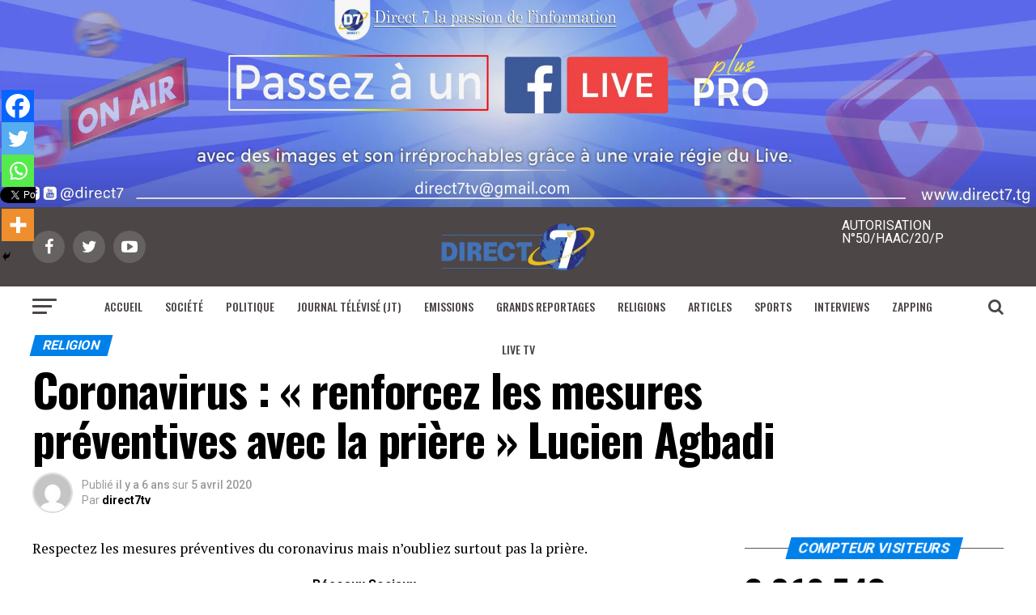

--- FILE ---
content_type: text/html; charset=UTF-8
request_url: https://direct7.tg/coronavirus-renforcez-les-mesures-preventives-avec-la-priere-lucien-agbadi/
body_size: 28576
content:
<!DOCTYPE html>
<html lang="fr-FR">
<head>
<meta charset="UTF-8" >
<meta name="viewport" id="viewport" content="width=device-width, initial-scale=1.0, maximum-scale=1.0, minimum-scale=1.0, user-scalable=no" />
<link rel="shortcut icon" href="https://direct7.tg/wp-content/uploads/2021/05/log-300x274-1-e1621615851868.png" /><link rel="pingback" href="https://direct7.tg/xmlrpc.php" />
<meta property="og:type" content="article" />
					<meta property="og:image" content="https://direct7.tg/wp-content/uploads/2020/04/4-avril.png" />
		<meta name="twitter:image" content="https://direct7.tg/wp-content/uploads/2020/04/4-avril.png" />
	<meta property="og:url" content="https://direct7.tg/coronavirus-renforcez-les-mesures-preventives-avec-la-priere-lucien-agbadi/" />
<meta property="og:title" content="Coronavirus : « renforcez les mesures préventives avec la prière » Lucien Agbadi" />
<meta property="og:description" content="Respectez les mesures préventives du coronavirus mais n&rsquo;oubliez surtout pas la prière. Réseaux Sociaux&nbsp;&nbsp;&nbsp;&nbsp;&nbsp;Tweet&nbsp;&nbsp;Tweet" />
<meta name="twitter:card" content="summary">
<meta name="twitter:url" content="https://direct7.tg/coronavirus-renforcez-les-mesures-preventives-avec-la-priere-lucien-agbadi/">
<meta name="twitter:title" content="Coronavirus : « renforcez les mesures préventives avec la prière » Lucien Agbadi">
<meta name="twitter:description" content="Respectez les mesures préventives du coronavirus mais n&rsquo;oubliez surtout pas la prière. Réseaux Sociaux&nbsp;&nbsp;&nbsp;&nbsp;&nbsp;Tweet&nbsp;&nbsp;Tweet">
<title>Coronavirus : « renforcez les mesures préventives avec la prière » Lucien Agbadi &#8211; direct7.tg</title>
<meta name='robots' content='max-image-preview:large' />
<link rel='dns-prefetch' href='//stats.wp.com' />
<link rel='dns-prefetch' href='//ajax.googleapis.com' />
<link rel='dns-prefetch' href='//fonts.googleapis.com' />
<link rel='dns-prefetch' href='//www.googletagmanager.com' />
<link rel='dns-prefetch' href='//pagead2.googlesyndication.com' />
<link rel='preconnect' href='//c0.wp.com' />
<link rel="alternate" type="application/rss+xml" title="direct7.tg &raquo; Flux" href="https://direct7.tg/feed/" />
<link rel="alternate" type="application/rss+xml" title="direct7.tg &raquo; Flux des commentaires" href="https://direct7.tg/comments/feed/" />
<link rel="alternate" type="application/rss+xml" title="direct7.tg &raquo; Coronavirus : « renforcez les mesures préventives avec la prière » Lucien Agbadi Flux des commentaires" href="https://direct7.tg/coronavirus-renforcez-les-mesures-preventives-avec-la-priere-lucien-agbadi/feed/" />
<link rel="alternate" title="oEmbed (JSON)" type="application/json+oembed" href="https://direct7.tg/wp-json/oembed/1.0/embed?url=https%3A%2F%2Fdirect7.tg%2Fcoronavirus-renforcez-les-mesures-preventives-avec-la-priere-lucien-agbadi%2F" />
<link rel="alternate" title="oEmbed (XML)" type="text/xml+oembed" href="https://direct7.tg/wp-json/oembed/1.0/embed?url=https%3A%2F%2Fdirect7.tg%2Fcoronavirus-renforcez-les-mesures-preventives-avec-la-priere-lucien-agbadi%2F&#038;format=xml" />
<style id='wp-img-auto-sizes-contain-inline-css' type='text/css'>
img:is([sizes=auto i],[sizes^="auto," i]){contain-intrinsic-size:3000px 1500px}
/*# sourceURL=wp-img-auto-sizes-contain-inline-css */
</style>
<style id='wp-block-paragraph-inline-css' type='text/css'>
.is-small-text{font-size:.875em}.is-regular-text{font-size:1em}.is-large-text{font-size:2.25em}.is-larger-text{font-size:3em}.has-drop-cap:not(:focus):first-letter{float:left;font-size:8.4em;font-style:normal;font-weight:100;line-height:.68;margin:.05em .1em 0 0;text-transform:uppercase}body.rtl .has-drop-cap:not(:focus):first-letter{float:none;margin-left:.1em}p.has-drop-cap.has-background{overflow:hidden}:root :where(p.has-background){padding:1.25em 2.375em}:where(p.has-text-color:not(.has-link-color)) a{color:inherit}p.has-text-align-left[style*="writing-mode:vertical-lr"],p.has-text-align-right[style*="writing-mode:vertical-rl"]{rotate:180deg}
/*# sourceURL=https://direct7.tg/wp-includes/blocks/paragraph/style.min.css */
</style>
<style id='wp-emoji-styles-inline-css' type='text/css'>

	img.wp-smiley, img.emoji {
		display: inline !important;
		border: none !important;
		box-shadow: none !important;
		height: 1em !important;
		width: 1em !important;
		margin: 0 0.07em !important;
		vertical-align: -0.1em !important;
		background: none !important;
		padding: 0 !important;
	}
/*# sourceURL=wp-emoji-styles-inline-css */
</style>
<style id='wp-block-library-inline-css' type='text/css'>
:root{--wp-block-synced-color:#7a00df;--wp-block-synced-color--rgb:122,0,223;--wp-bound-block-color:var(--wp-block-synced-color);--wp-editor-canvas-background:#ddd;--wp-admin-theme-color:#007cba;--wp-admin-theme-color--rgb:0,124,186;--wp-admin-theme-color-darker-10:#006ba1;--wp-admin-theme-color-darker-10--rgb:0,107,160.5;--wp-admin-theme-color-darker-20:#005a87;--wp-admin-theme-color-darker-20--rgb:0,90,135;--wp-admin-border-width-focus:2px}@media (min-resolution:192dpi){:root{--wp-admin-border-width-focus:1.5px}}.wp-element-button{cursor:pointer}:root .has-very-light-gray-background-color{background-color:#eee}:root .has-very-dark-gray-background-color{background-color:#313131}:root .has-very-light-gray-color{color:#eee}:root .has-very-dark-gray-color{color:#313131}:root .has-vivid-green-cyan-to-vivid-cyan-blue-gradient-background{background:linear-gradient(135deg,#00d084,#0693e3)}:root .has-purple-crush-gradient-background{background:linear-gradient(135deg,#34e2e4,#4721fb 50%,#ab1dfe)}:root .has-hazy-dawn-gradient-background{background:linear-gradient(135deg,#faaca8,#dad0ec)}:root .has-subdued-olive-gradient-background{background:linear-gradient(135deg,#fafae1,#67a671)}:root .has-atomic-cream-gradient-background{background:linear-gradient(135deg,#fdd79a,#004a59)}:root .has-nightshade-gradient-background{background:linear-gradient(135deg,#330968,#31cdcf)}:root .has-midnight-gradient-background{background:linear-gradient(135deg,#020381,#2874fc)}:root{--wp--preset--font-size--normal:16px;--wp--preset--font-size--huge:42px}.has-regular-font-size{font-size:1em}.has-larger-font-size{font-size:2.625em}.has-normal-font-size{font-size:var(--wp--preset--font-size--normal)}.has-huge-font-size{font-size:var(--wp--preset--font-size--huge)}.has-text-align-center{text-align:center}.has-text-align-left{text-align:left}.has-text-align-right{text-align:right}.has-fit-text{white-space:nowrap!important}#end-resizable-editor-section{display:none}.aligncenter{clear:both}.items-justified-left{justify-content:flex-start}.items-justified-center{justify-content:center}.items-justified-right{justify-content:flex-end}.items-justified-space-between{justify-content:space-between}.screen-reader-text{border:0;clip-path:inset(50%);height:1px;margin:-1px;overflow:hidden;padding:0;position:absolute;width:1px;word-wrap:normal!important}.screen-reader-text:focus{background-color:#ddd;clip-path:none;color:#444;display:block;font-size:1em;height:auto;left:5px;line-height:normal;padding:15px 23px 14px;text-decoration:none;top:5px;width:auto;z-index:100000}html :where(.has-border-color){border-style:solid}html :where([style*=border-top-color]){border-top-style:solid}html :where([style*=border-right-color]){border-right-style:solid}html :where([style*=border-bottom-color]){border-bottom-style:solid}html :where([style*=border-left-color]){border-left-style:solid}html :where([style*=border-width]){border-style:solid}html :where([style*=border-top-width]){border-top-style:solid}html :where([style*=border-right-width]){border-right-style:solid}html :where([style*=border-bottom-width]){border-bottom-style:solid}html :where([style*=border-left-width]){border-left-style:solid}html :where(img[class*=wp-image-]){height:auto;max-width:100%}:where(figure){margin:0 0 1em}html :where(.is-position-sticky){--wp-admin--admin-bar--position-offset:var(--wp-admin--admin-bar--height,0px)}@media screen and (max-width:600px){html :where(.is-position-sticky){--wp-admin--admin-bar--position-offset:0px}}

/*# sourceURL=wp-block-library-inline-css */
</style><style id='global-styles-inline-css' type='text/css'>
:root{--wp--preset--aspect-ratio--square: 1;--wp--preset--aspect-ratio--4-3: 4/3;--wp--preset--aspect-ratio--3-4: 3/4;--wp--preset--aspect-ratio--3-2: 3/2;--wp--preset--aspect-ratio--2-3: 2/3;--wp--preset--aspect-ratio--16-9: 16/9;--wp--preset--aspect-ratio--9-16: 9/16;--wp--preset--color--black: #000000;--wp--preset--color--cyan-bluish-gray: #abb8c3;--wp--preset--color--white: #ffffff;--wp--preset--color--pale-pink: #f78da7;--wp--preset--color--vivid-red: #cf2e2e;--wp--preset--color--luminous-vivid-orange: #ff6900;--wp--preset--color--luminous-vivid-amber: #fcb900;--wp--preset--color--light-green-cyan: #7bdcb5;--wp--preset--color--vivid-green-cyan: #00d084;--wp--preset--color--pale-cyan-blue: #8ed1fc;--wp--preset--color--vivid-cyan-blue: #0693e3;--wp--preset--color--vivid-purple: #9b51e0;--wp--preset--color--: #444;--wp--preset--gradient--vivid-cyan-blue-to-vivid-purple: linear-gradient(135deg,rgb(6,147,227) 0%,rgb(155,81,224) 100%);--wp--preset--gradient--light-green-cyan-to-vivid-green-cyan: linear-gradient(135deg,rgb(122,220,180) 0%,rgb(0,208,130) 100%);--wp--preset--gradient--luminous-vivid-amber-to-luminous-vivid-orange: linear-gradient(135deg,rgb(252,185,0) 0%,rgb(255,105,0) 100%);--wp--preset--gradient--luminous-vivid-orange-to-vivid-red: linear-gradient(135deg,rgb(255,105,0) 0%,rgb(207,46,46) 100%);--wp--preset--gradient--very-light-gray-to-cyan-bluish-gray: linear-gradient(135deg,rgb(238,238,238) 0%,rgb(169,184,195) 100%);--wp--preset--gradient--cool-to-warm-spectrum: linear-gradient(135deg,rgb(74,234,220) 0%,rgb(151,120,209) 20%,rgb(207,42,186) 40%,rgb(238,44,130) 60%,rgb(251,105,98) 80%,rgb(254,248,76) 100%);--wp--preset--gradient--blush-light-purple: linear-gradient(135deg,rgb(255,206,236) 0%,rgb(152,150,240) 100%);--wp--preset--gradient--blush-bordeaux: linear-gradient(135deg,rgb(254,205,165) 0%,rgb(254,45,45) 50%,rgb(107,0,62) 100%);--wp--preset--gradient--luminous-dusk: linear-gradient(135deg,rgb(255,203,112) 0%,rgb(199,81,192) 50%,rgb(65,88,208) 100%);--wp--preset--gradient--pale-ocean: linear-gradient(135deg,rgb(255,245,203) 0%,rgb(182,227,212) 50%,rgb(51,167,181) 100%);--wp--preset--gradient--electric-grass: linear-gradient(135deg,rgb(202,248,128) 0%,rgb(113,206,126) 100%);--wp--preset--gradient--midnight: linear-gradient(135deg,rgb(2,3,129) 0%,rgb(40,116,252) 100%);--wp--preset--font-size--small: 13px;--wp--preset--font-size--medium: 20px;--wp--preset--font-size--large: 36px;--wp--preset--font-size--x-large: 42px;--wp--preset--spacing--20: 0.44rem;--wp--preset--spacing--30: 0.67rem;--wp--preset--spacing--40: 1rem;--wp--preset--spacing--50: 1.5rem;--wp--preset--spacing--60: 2.25rem;--wp--preset--spacing--70: 3.38rem;--wp--preset--spacing--80: 5.06rem;--wp--preset--shadow--natural: 6px 6px 9px rgba(0, 0, 0, 0.2);--wp--preset--shadow--deep: 12px 12px 50px rgba(0, 0, 0, 0.4);--wp--preset--shadow--sharp: 6px 6px 0px rgba(0, 0, 0, 0.2);--wp--preset--shadow--outlined: 6px 6px 0px -3px rgb(255, 255, 255), 6px 6px rgb(0, 0, 0);--wp--preset--shadow--crisp: 6px 6px 0px rgb(0, 0, 0);}:where(.is-layout-flex){gap: 0.5em;}:where(.is-layout-grid){gap: 0.5em;}body .is-layout-flex{display: flex;}.is-layout-flex{flex-wrap: wrap;align-items: center;}.is-layout-flex > :is(*, div){margin: 0;}body .is-layout-grid{display: grid;}.is-layout-grid > :is(*, div){margin: 0;}:where(.wp-block-columns.is-layout-flex){gap: 2em;}:where(.wp-block-columns.is-layout-grid){gap: 2em;}:where(.wp-block-post-template.is-layout-flex){gap: 1.25em;}:where(.wp-block-post-template.is-layout-grid){gap: 1.25em;}.has-black-color{color: var(--wp--preset--color--black) !important;}.has-cyan-bluish-gray-color{color: var(--wp--preset--color--cyan-bluish-gray) !important;}.has-white-color{color: var(--wp--preset--color--white) !important;}.has-pale-pink-color{color: var(--wp--preset--color--pale-pink) !important;}.has-vivid-red-color{color: var(--wp--preset--color--vivid-red) !important;}.has-luminous-vivid-orange-color{color: var(--wp--preset--color--luminous-vivid-orange) !important;}.has-luminous-vivid-amber-color{color: var(--wp--preset--color--luminous-vivid-amber) !important;}.has-light-green-cyan-color{color: var(--wp--preset--color--light-green-cyan) !important;}.has-vivid-green-cyan-color{color: var(--wp--preset--color--vivid-green-cyan) !important;}.has-pale-cyan-blue-color{color: var(--wp--preset--color--pale-cyan-blue) !important;}.has-vivid-cyan-blue-color{color: var(--wp--preset--color--vivid-cyan-blue) !important;}.has-vivid-purple-color{color: var(--wp--preset--color--vivid-purple) !important;}.has-black-background-color{background-color: var(--wp--preset--color--black) !important;}.has-cyan-bluish-gray-background-color{background-color: var(--wp--preset--color--cyan-bluish-gray) !important;}.has-white-background-color{background-color: var(--wp--preset--color--white) !important;}.has-pale-pink-background-color{background-color: var(--wp--preset--color--pale-pink) !important;}.has-vivid-red-background-color{background-color: var(--wp--preset--color--vivid-red) !important;}.has-luminous-vivid-orange-background-color{background-color: var(--wp--preset--color--luminous-vivid-orange) !important;}.has-luminous-vivid-amber-background-color{background-color: var(--wp--preset--color--luminous-vivid-amber) !important;}.has-light-green-cyan-background-color{background-color: var(--wp--preset--color--light-green-cyan) !important;}.has-vivid-green-cyan-background-color{background-color: var(--wp--preset--color--vivid-green-cyan) !important;}.has-pale-cyan-blue-background-color{background-color: var(--wp--preset--color--pale-cyan-blue) !important;}.has-vivid-cyan-blue-background-color{background-color: var(--wp--preset--color--vivid-cyan-blue) !important;}.has-vivid-purple-background-color{background-color: var(--wp--preset--color--vivid-purple) !important;}.has-black-border-color{border-color: var(--wp--preset--color--black) !important;}.has-cyan-bluish-gray-border-color{border-color: var(--wp--preset--color--cyan-bluish-gray) !important;}.has-white-border-color{border-color: var(--wp--preset--color--white) !important;}.has-pale-pink-border-color{border-color: var(--wp--preset--color--pale-pink) !important;}.has-vivid-red-border-color{border-color: var(--wp--preset--color--vivid-red) !important;}.has-luminous-vivid-orange-border-color{border-color: var(--wp--preset--color--luminous-vivid-orange) !important;}.has-luminous-vivid-amber-border-color{border-color: var(--wp--preset--color--luminous-vivid-amber) !important;}.has-light-green-cyan-border-color{border-color: var(--wp--preset--color--light-green-cyan) !important;}.has-vivid-green-cyan-border-color{border-color: var(--wp--preset--color--vivid-green-cyan) !important;}.has-pale-cyan-blue-border-color{border-color: var(--wp--preset--color--pale-cyan-blue) !important;}.has-vivid-cyan-blue-border-color{border-color: var(--wp--preset--color--vivid-cyan-blue) !important;}.has-vivid-purple-border-color{border-color: var(--wp--preset--color--vivid-purple) !important;}.has-vivid-cyan-blue-to-vivid-purple-gradient-background{background: var(--wp--preset--gradient--vivid-cyan-blue-to-vivid-purple) !important;}.has-light-green-cyan-to-vivid-green-cyan-gradient-background{background: var(--wp--preset--gradient--light-green-cyan-to-vivid-green-cyan) !important;}.has-luminous-vivid-amber-to-luminous-vivid-orange-gradient-background{background: var(--wp--preset--gradient--luminous-vivid-amber-to-luminous-vivid-orange) !important;}.has-luminous-vivid-orange-to-vivid-red-gradient-background{background: var(--wp--preset--gradient--luminous-vivid-orange-to-vivid-red) !important;}.has-very-light-gray-to-cyan-bluish-gray-gradient-background{background: var(--wp--preset--gradient--very-light-gray-to-cyan-bluish-gray) !important;}.has-cool-to-warm-spectrum-gradient-background{background: var(--wp--preset--gradient--cool-to-warm-spectrum) !important;}.has-blush-light-purple-gradient-background{background: var(--wp--preset--gradient--blush-light-purple) !important;}.has-blush-bordeaux-gradient-background{background: var(--wp--preset--gradient--blush-bordeaux) !important;}.has-luminous-dusk-gradient-background{background: var(--wp--preset--gradient--luminous-dusk) !important;}.has-pale-ocean-gradient-background{background: var(--wp--preset--gradient--pale-ocean) !important;}.has-electric-grass-gradient-background{background: var(--wp--preset--gradient--electric-grass) !important;}.has-midnight-gradient-background{background: var(--wp--preset--gradient--midnight) !important;}.has-small-font-size{font-size: var(--wp--preset--font-size--small) !important;}.has-medium-font-size{font-size: var(--wp--preset--font-size--medium) !important;}.has-large-font-size{font-size: var(--wp--preset--font-size--large) !important;}.has-x-large-font-size{font-size: var(--wp--preset--font-size--x-large) !important;}
/*# sourceURL=global-styles-inline-css */
</style>

<style id='classic-theme-styles-inline-css' type='text/css'>
/*! This file is auto-generated */
.wp-block-button__link{color:#fff;background-color:#32373c;border-radius:9999px;box-shadow:none;text-decoration:none;padding:calc(.667em + 2px) calc(1.333em + 2px);font-size:1.125em}.wp-block-file__button{background:#32373c;color:#fff;text-decoration:none}
/*# sourceURL=/wp-includes/css/classic-themes.min.css */
</style>
<link rel='stylesheet' id='rs-plugin-settings-css' href='https://direct7.tg/wp-content/plugins/revslider/public/assets/css/rs6.css?ver=6.3.2' type='text/css' media='all' />
<style id='rs-plugin-settings-inline-css' type='text/css'>
#rs-demo-id {}
/*# sourceURL=rs-plugin-settings-inline-css */
</style>
<link rel='stylesheet' id='wlayer_style-css' href='https://direct7.tg/wp-content/plugins/weather-layer/style.css?ver=6.9' type='text/css' media='all' />
<link rel='stylesheet' id='ql-jquery-ui-css' href='//ajax.googleapis.com/ajax/libs/jqueryui/1.12.1/themes/smoothness/jquery-ui.css?ver=6.9' type='text/css' media='all' />
<link rel='stylesheet' id='mvp-custom-style-css' href='https://direct7.tg/wp-content/themes/zox-news/style.css?ver=6.9' type='text/css' media='all' />
<style id='mvp-custom-style-inline-css' type='text/css'>


#mvp-wallpaper {
	background: url() no-repeat 50% 0;
	}

#mvp-foot-copy a {
	color: #0081ea;
	}

#mvp-content-main p a,
.mvp-post-add-main p a {
	box-shadow: inset 0 -4px 0 #0081ea;
	}

#mvp-content-main p a:hover,
.mvp-post-add-main p a:hover {
	background: #0081ea;
	}

a,
a:visited,
.post-info-name a,
.woocommerce .woocommerce-breadcrumb a {
	color: #0081ea;
	}

#mvp-side-wrap a:hover {
	color: #0081ea;
	}

.mvp-fly-top:hover,
.mvp-vid-box-wrap,
ul.mvp-soc-mob-list li.mvp-soc-mob-com {
	background: #0081ea;
	}

nav.mvp-fly-nav-menu ul li.menu-item-has-children:after,
.mvp-feat1-left-wrap span.mvp-cd-cat,
.mvp-widget-feat1-top-story span.mvp-cd-cat,
.mvp-widget-feat2-left-cont span.mvp-cd-cat,
.mvp-widget-dark-feat span.mvp-cd-cat,
.mvp-widget-dark-sub span.mvp-cd-cat,
.mvp-vid-wide-text span.mvp-cd-cat,
.mvp-feat2-top-text span.mvp-cd-cat,
.mvp-feat3-main-story span.mvp-cd-cat,
.mvp-feat3-sub-text span.mvp-cd-cat,
.mvp-feat4-main-text span.mvp-cd-cat,
.woocommerce-message:before,
.woocommerce-info:before,
.woocommerce-message:before {
	color: #0081ea;
	}

#searchform input,
.mvp-authors-name {
	border-bottom: 1px solid #0081ea;
	}

.mvp-fly-top:hover {
	border-top: 1px solid #0081ea;
	border-left: 1px solid #0081ea;
	border-bottom: 1px solid #0081ea;
	}

.woocommerce .widget_price_filter .ui-slider .ui-slider-handle,
.woocommerce #respond input#submit.alt,
.woocommerce a.button.alt,
.woocommerce button.button.alt,
.woocommerce input.button.alt,
.woocommerce #respond input#submit.alt:hover,
.woocommerce a.button.alt:hover,
.woocommerce button.button.alt:hover,
.woocommerce input.button.alt:hover {
	background-color: #0081ea;
	}

.woocommerce-error,
.woocommerce-info,
.woocommerce-message {
	border-top-color: #0081ea;
	}

ul.mvp-feat1-list-buts li.active span.mvp-feat1-list-but,
span.mvp-widget-home-title,
span.mvp-post-cat,
span.mvp-feat1-pop-head {
	background: #0081ea;
	}

.woocommerce span.onsale {
	background-color: #0081ea;
	}

.mvp-widget-feat2-side-more-but,
.woocommerce .star-rating span:before,
span.mvp-prev-next-label,
.mvp-cat-date-wrap .sticky {
	color: #0081ea !important;
	}

#mvp-main-nav-top,
#mvp-fly-wrap,
.mvp-soc-mob-right,
#mvp-main-nav-small-cont {
	background: #4c4646;
	}

#mvp-main-nav-small .mvp-fly-but-wrap span,
#mvp-main-nav-small .mvp-search-but-wrap span,
.mvp-nav-top-left .mvp-fly-but-wrap span,
#mvp-fly-wrap .mvp-fly-but-wrap span {
	background: #ffffff;
	}

.mvp-nav-top-right .mvp-nav-search-but,
span.mvp-fly-soc-head,
.mvp-soc-mob-right i,
#mvp-main-nav-small span.mvp-nav-search-but,
#mvp-main-nav-small .mvp-nav-menu ul li a  {
	color: #ffffff;
	}

#mvp-main-nav-small .mvp-nav-menu ul li.menu-item-has-children a:after {
	border-color: #ffffff transparent transparent transparent;
	}

#mvp-nav-top-wrap span.mvp-nav-search-but:hover,
#mvp-main-nav-small span.mvp-nav-search-but:hover {
	color: #ffffff;
	}

#mvp-nav-top-wrap .mvp-fly-but-wrap:hover span,
#mvp-main-nav-small .mvp-fly-but-wrap:hover span,
span.mvp-woo-cart-num:hover {
	background: #ffffff;
	}

#mvp-main-nav-bot-cont {
	background: #ffffff;
	}

#mvp-nav-bot-wrap .mvp-fly-but-wrap span,
#mvp-nav-bot-wrap .mvp-search-but-wrap span {
	background: #4c4646;
	}

#mvp-nav-bot-wrap span.mvp-nav-search-but,
#mvp-nav-bot-wrap .mvp-nav-menu ul li a {
	color: #4c4646;
	}

#mvp-nav-bot-wrap .mvp-nav-menu ul li.menu-item-has-children a:after {
	border-color: #4c4646 transparent transparent transparent;
	}

.mvp-nav-menu ul li:hover a {
	border-bottom: 5px solid #0081ea;
	}

#mvp-nav-bot-wrap .mvp-fly-but-wrap:hover span {
	background: #0081ea;
	}

#mvp-nav-bot-wrap span.mvp-nav-search-but:hover {
	color: #0081ea;
	}

body,
.mvp-feat1-feat-text p,
.mvp-feat2-top-text p,
.mvp-feat3-main-text p,
.mvp-feat3-sub-text p,
#searchform input,
.mvp-author-info-text,
span.mvp-post-excerpt,
.mvp-nav-menu ul li ul.sub-menu li a,
nav.mvp-fly-nav-menu ul li a,
.mvp-ad-label,
span.mvp-feat-caption,
.mvp-post-tags a,
.mvp-post-tags a:visited,
span.mvp-author-box-name a,
#mvp-author-box-text p,
.mvp-post-gallery-text p,
ul.mvp-soc-mob-list li span,
#comments,
h3#reply-title,
h2.comments,
#mvp-foot-copy p,
span.mvp-fly-soc-head,
.mvp-post-tags-header,
span.mvp-prev-next-label,
span.mvp-post-add-link-but,
#mvp-comments-button a,
#mvp-comments-button span.mvp-comment-but-text,
.woocommerce ul.product_list_widget span.product-title,
.woocommerce ul.product_list_widget li a,
.woocommerce #reviews #comments ol.commentlist li .comment-text p.meta,
.woocommerce div.product p.price,
.woocommerce div.product p.price ins,
.woocommerce div.product p.price del,
.woocommerce ul.products li.product .price del,
.woocommerce ul.products li.product .price ins,
.woocommerce ul.products li.product .price,
.woocommerce #respond input#submit,
.woocommerce a.button,
.woocommerce button.button,
.woocommerce input.button,
.woocommerce .widget_price_filter .price_slider_amount .button,
.woocommerce span.onsale,
.woocommerce-review-link,
#woo-content p.woocommerce-result-count,
.woocommerce div.product .woocommerce-tabs ul.tabs li a,
a.mvp-inf-more-but,
span.mvp-cont-read-but,
span.mvp-cd-cat,
span.mvp-cd-date,
.mvp-feat4-main-text p,
span.mvp-woo-cart-num,
span.mvp-widget-home-title2,
.wp-caption,
#mvp-content-main p.wp-caption-text,
.gallery-caption,
.mvp-post-add-main p.wp-caption-text,
#bbpress-forums,
#bbpress-forums p,
.protected-post-form input,
#mvp-feat6-text p {
	font-family: 'Roboto', sans-serif;
	}

.mvp-blog-story-text p,
span.mvp-author-page-desc,
#mvp-404 p,
.mvp-widget-feat1-bot-text p,
.mvp-widget-feat2-left-text p,
.mvp-flex-story-text p,
.mvp-search-text p,
#mvp-content-main p,
.mvp-post-add-main p,
#mvp-content-main ul li,
#mvp-content-main ol li,
.rwp-summary,
.rwp-u-review__comment,
.mvp-feat5-mid-main-text p,
.mvp-feat5-small-main-text p,
#mvp-content-main .wp-block-button__link,
.wp-block-audio figcaption,
.wp-block-video figcaption,
.wp-block-embed figcaption,
.wp-block-verse pre,
pre.wp-block-verse {
	font-family: 'PT Serif', sans-serif;
	}

.mvp-nav-menu ul li a,
#mvp-foot-menu ul li a {
	font-family: 'Oswald', sans-serif;
	}


.mvp-feat1-sub-text h2,
.mvp-feat1-pop-text h2,
.mvp-feat1-list-text h2,
.mvp-widget-feat1-top-text h2,
.mvp-widget-feat1-bot-text h2,
.mvp-widget-dark-feat-text h2,
.mvp-widget-dark-sub-text h2,
.mvp-widget-feat2-left-text h2,
.mvp-widget-feat2-right-text h2,
.mvp-blog-story-text h2,
.mvp-flex-story-text h2,
.mvp-vid-wide-more-text p,
.mvp-prev-next-text p,
.mvp-related-text,
.mvp-post-more-text p,
h2.mvp-authors-latest a,
.mvp-feat2-bot-text h2,
.mvp-feat3-sub-text h2,
.mvp-feat3-main-text h2,
.mvp-feat4-main-text h2,
.mvp-feat5-text h2,
.mvp-feat5-mid-main-text h2,
.mvp-feat5-small-main-text h2,
.mvp-feat5-mid-sub-text h2,
#mvp-feat6-text h2,
.alp-related-posts-wrapper .alp-related-post .post-title {
	font-family: 'Oswald', sans-serif;
	}

.mvp-feat2-top-text h2,
.mvp-feat1-feat-text h2,
h1.mvp-post-title,
h1.mvp-post-title-wide,
.mvp-drop-nav-title h4,
#mvp-content-main blockquote p,
.mvp-post-add-main blockquote p,
#mvp-content-main p.has-large-font-size,
#mvp-404 h1,
#woo-content h1.page-title,
.woocommerce div.product .product_title,
.woocommerce ul.products li.product h3,
.alp-related-posts .current .post-title {
	font-family: 'Oswald', sans-serif;
	}

span.mvp-feat1-pop-head,
.mvp-feat1-pop-text:before,
span.mvp-feat1-list-but,
span.mvp-widget-home-title,
.mvp-widget-feat2-side-more,
span.mvp-post-cat,
span.mvp-page-head,
h1.mvp-author-top-head,
.mvp-authors-name,
#mvp-content-main h1,
#mvp-content-main h2,
#mvp-content-main h3,
#mvp-content-main h4,
#mvp-content-main h5,
#mvp-content-main h6,
.woocommerce .related h2,
.woocommerce div.product .woocommerce-tabs .panel h2,
.woocommerce div.product .product_title,
.mvp-feat5-side-list .mvp-feat1-list-img:after {
	font-family: 'Roboto', sans-serif;
	}

	

	.mvp-vid-box-wrap,
	.mvp-feat1-left-wrap span.mvp-cd-cat,
	.mvp-widget-feat1-top-story span.mvp-cd-cat,
	.mvp-widget-feat2-left-cont span.mvp-cd-cat,
	.mvp-widget-dark-feat span.mvp-cd-cat,
	.mvp-widget-dark-sub span.mvp-cd-cat,
	.mvp-vid-wide-text span.mvp-cd-cat,
	.mvp-feat2-top-text span.mvp-cd-cat,
	.mvp-feat3-main-story span.mvp-cd-cat {
		color: #fff;
		}
		

	.mvp-nav-links {
		display: none;
		}
		

	@media screen and (max-width: 479px) {
		.single #mvp-content-body-top {
			max-height: 400px;
			}
		.single .mvp-cont-read-but-wrap {
			display: inline;
			}
		}
		
/*# sourceURL=mvp-custom-style-inline-css */
</style>
<link rel='stylesheet' id='fontawesome-child-css' href='https://direct7.tg/wp-content/themes/zox-news-child/font-awesome/css/font-awesome.css?ver=6.9' type='text/css' media='all' />
<link rel='stylesheet' id='mvp-custom-child-style-css' href='https://direct7.tg/wp-content/themes/zox-news-child/style.css?ver=1.0.0' type='text/css' media='all' />
<link rel='stylesheet' id='mvp-reset-css' href='https://direct7.tg/wp-content/themes/zox-news/css/reset.css?ver=6.9' type='text/css' media='all' />
<link rel='stylesheet' id='fontawesome-css' href='https://direct7.tg/wp-content/themes/zox-news-child/font-awesome/css/font-awesome.css?ver=6.9' type='text/css' media='all' />
<link crossorigin="anonymous" rel='stylesheet' id='mvp-fonts-css' href='//fonts.googleapis.com/css?family=Roboto%3A300%2C400%2C700%2C900%7COswald%3A400%2C700%7CAdvent+Pro%3A700%7COpen+Sans%3A700%7CAnton%3A400Oswald%3A100%2C200%2C300%2C400%2C500%2C600%2C700%2C800%2C900%7COswald%3A100%2C200%2C300%2C400%2C500%2C600%2C700%2C800%2C900%7CRoboto%3A100%2C200%2C300%2C400%2C500%2C600%2C700%2C800%2C900%7CRoboto%3A100%2C200%2C300%2C400%2C500%2C600%2C700%2C800%2C900%7CPT+Serif%3A100%2C200%2C300%2C400%2C500%2C600%2C700%2C800%2C900%7COswald%3A100%2C200%2C300%2C400%2C500%2C600%2C700%2C800%2C900%26subset%3Dlatin%2Clatin-ext%2Ccyrillic%2Ccyrillic-ext%2Cgreek-ext%2Cgreek%2Cvietnamese' type='text/css' media='all' />
<link rel='stylesheet' id='mvp-media-queries-css' href='https://direct7.tg/wp-content/themes/zox-news/css/media-queries.css?ver=6.9' type='text/css' media='all' />
<link rel='stylesheet' id='heateor_sss_frontend_css-css' href='https://direct7.tg/wp-content/plugins/sassy-social-share/public/css/sassy-social-share-public.css?ver=3.3.79' type='text/css' media='all' />
<style id='heateor_sss_frontend_css-inline-css' type='text/css'>
.heateor_sss_button_instagram span.heateor_sss_svg,a.heateor_sss_instagram span.heateor_sss_svg{background:radial-gradient(circle at 30% 107%,#fdf497 0,#fdf497 5%,#fd5949 45%,#d6249f 60%,#285aeb 90%)}.heateor_sss_horizontal_sharing .heateor_sss_svg,.heateor_sss_standard_follow_icons_container .heateor_sss_svg{color:#fff;border-width:0px;border-style:solid;border-color:transparent}.heateor_sss_horizontal_sharing .heateorSssTCBackground{color:#666}.heateor_sss_horizontal_sharing span.heateor_sss_svg:hover,.heateor_sss_standard_follow_icons_container span.heateor_sss_svg:hover{border-color:transparent;}.heateor_sss_vertical_sharing span.heateor_sss_svg,.heateor_sss_floating_follow_icons_container span.heateor_sss_svg{color:#fff;border-width:0px;border-style:solid;border-color:transparent;}.heateor_sss_vertical_sharing .heateorSssTCBackground{color:#666;}.heateor_sss_vertical_sharing span.heateor_sss_svg:hover,.heateor_sss_floating_follow_icons_container span.heateor_sss_svg:hover{border-color:transparent;}div.heateor_sss_horizontal_sharing .heateor_sss_square_count{display: block}@media screen and (max-width:783px) {.heateor_sss_vertical_sharing{display:none!important}}div.heateor_sss_mobile_footer{display:none;}@media screen and (max-width:783px){div.heateor_sss_bottom_sharing .heateorSssTCBackground{background-color:white}div.heateor_sss_bottom_sharing{width:100%!important;left:0!important;}div.heateor_sss_bottom_sharing a{width:16.666666666667% !important;}div.heateor_sss_bottom_sharing .heateor_sss_svg{width: 100% !important;}div.heateor_sss_bottom_sharing div.heateorSssTotalShareCount{font-size:1em!important;line-height:28px!important}div.heateor_sss_bottom_sharing div.heateorSssTotalShareText{font-size:.7em!important;line-height:0px!important}div.heateor_sss_mobile_footer{display:block;height:40px;}.heateor_sss_bottom_sharing{padding:0!important;display:block!important;width:auto!important;bottom:-2px!important;top: auto!important;}.heateor_sss_bottom_sharing .heateor_sss_square_count{line-height:inherit;}.heateor_sss_bottom_sharing .heateorSssSharingArrow{display:none;}.heateor_sss_bottom_sharing .heateorSssTCBackground{margin-right:1.1em!important}}div.heateor_sss_sharing_title{text-align:center}div.heateor_sss_sharing_ul{width:100%;text-align:center;}div.heateor_sss_horizontal_sharing div.heateor_sss_sharing_ul a{float:none!important;display:inline-block;}
/*# sourceURL=heateor_sss_frontend_css-inline-css */
</style>
<script type="text/javascript" src="https://c0.wp.com/c/6.9/wp-includes/js/jquery/jquery.min.js" id="jquery-core-js"></script>
<script type="text/javascript" src="https://c0.wp.com/c/6.9/wp-includes/js/jquery/jquery-migrate.min.js" id="jquery-migrate-js"></script>
<script type="text/javascript" src="https://direct7.tg/wp-content/plugins/revslider/public/assets/js/rbtools.min.js?ver=6.3.2" id="tp-tools-js"></script>
<script type="text/javascript" src="https://direct7.tg/wp-content/plugins/revslider/public/assets/js/rs6.min.js?ver=6.3.2" id="revmin-js"></script>
<link rel="https://api.w.org/" href="https://direct7.tg/wp-json/" /><link rel="alternate" title="JSON" type="application/json" href="https://direct7.tg/wp-json/wp/v2/posts/3791" /><link rel="EditURI" type="application/rsd+xml" title="RSD" href="https://direct7.tg/xmlrpc.php?rsd" />
<meta name="generator" content="WordPress 6.9" />
<link rel="canonical" href="https://direct7.tg/coronavirus-renforcez-les-mesures-preventives-avec-la-priere-lucien-agbadi/" />
<link rel='shortlink' href='https://direct7.tg/?p=3791' />
		<script type="text/javascript">
			//<![CDATA[
			var show_msg = '';
			if (show_msg !== '0') {
				var options = {view_src: "View Source is disabled!", inspect_elem: "Inspect Element is disabled!", right_click: "Right click is disabled!", copy_cut_paste_content: "Cut/Copy/Paste is disabled!", image_drop: "Image Drag-n-Drop is disabled!" }
			} else {
				var options = '';
			}

         	function nocontextmenu(e) { return false; }
         	document.oncontextmenu = nocontextmenu;
         	document.ondragstart = function() { return false;}

			document.onmousedown = function (event) {
				event = (event || window.event);
				if (event.keyCode === 123) {
					if (show_msg !== '0') {show_toast('inspect_elem');}
					return false;
				}
			}
			document.onkeydown = function (event) {
				event = (event || window.event);
				//alert(event.keyCode);   return false;
				if (event.keyCode === 123 ||
						event.ctrlKey && event.shiftKey && event.keyCode === 73 ||
						event.ctrlKey && event.shiftKey && event.keyCode === 75) {
					if (show_msg !== '0') {show_toast('inspect_elem');}
					return false;
				}
				if (event.ctrlKey && event.keyCode === 85) {
					if (show_msg !== '0') {show_toast('view_src');}
					return false;
				}
			}
			function addMultiEventListener(element, eventNames, listener) {
				var events = eventNames.split(' ');
				for (var i = 0, iLen = events.length; i < iLen; i++) {
					element.addEventListener(events[i], function (e) {
						e.preventDefault();
						if (show_msg !== '0') {
							show_toast(listener);
						}
					});
				}
			}
			addMultiEventListener(document, 'contextmenu', 'right_click');
			addMultiEventListener(document, 'cut copy paste print', 'copy_cut_paste_content');
			addMultiEventListener(document, 'drag drop', 'image_drop');
			function show_toast(text) {
				var x = document.getElementById("amm_drcfw_toast_msg");
				x.innerHTML = eval('options.' + text);
				x.className = "show";
				setTimeout(function () {
					x.className = x.className.replace("show", "")
				}, 3000);
			}
		//]]>
		</script>
		<style type="text/css">body * :not(input):not(textarea){user-select:none !important; -webkit-touch-callout: none !important;  -webkit-user-select: none !important; -moz-user-select:none !important; -khtml-user-select:none !important; -ms-user-select: none !important;}#amm_drcfw_toast_msg{visibility:hidden;min-width:250px;margin-left:-125px;background-color:#333;color:#fff;text-align:center;border-radius:2px;padding:16px;position:fixed;z-index:999;left:50%;bottom:30px;font-size:17px}#amm_drcfw_toast_msg.show{visibility:visible;-webkit-animation:fadein .5s,fadeout .5s 2.5s;animation:fadein .5s,fadeout .5s 2.5s}@-webkit-keyframes fadein{from{bottom:0;opacity:0}to{bottom:30px;opacity:1}}@keyframes fadein{from{bottom:0;opacity:0}to{bottom:30px;opacity:1}}@-webkit-keyframes fadeout{from{bottom:30px;opacity:1}to{bottom:0;opacity:0}}@keyframes fadeout{from{bottom:30px;opacity:1}to{bottom:0;opacity:0}}</style>
		<meta name="generator" content="Site Kit by Google 1.171.0" />	<style>img#wpstats{display:none}</style>
		
<!-- Balises Meta Google AdSense ajoutées par Site Kit -->
<meta name="google-adsense-platform-account" content="ca-host-pub-2644536267352236">
<meta name="google-adsense-platform-domain" content="sitekit.withgoogle.com">
<!-- Fin des balises Meta End Google AdSense ajoutées par Site Kit -->
      <meta name="onesignal" content="wordpress-plugin"/>
            <script>

      window.OneSignalDeferred = window.OneSignalDeferred || [];

      OneSignalDeferred.push(function(OneSignal) {
        var oneSignal_options = {};
        window._oneSignalInitOptions = oneSignal_options;

        oneSignal_options['serviceWorkerParam'] = { scope: '/wp-content/plugins/onesignal-free-web-push-notifications/sdk_files/push/onesignal/' };
oneSignal_options['serviceWorkerPath'] = 'OneSignalSDKWorker.js';

        OneSignal.Notifications.setDefaultUrl("https://direct7.tg");

        oneSignal_options['wordpress'] = true;
oneSignal_options['appId'] = '8efd3276-8d5b-4b62-bbd3-6ed125ca9f51';
oneSignal_options['allowLocalhostAsSecureOrigin'] = true;
oneSignal_options['welcomeNotification'] = { };
oneSignal_options['welcomeNotification']['title'] = "";
oneSignal_options['welcomeNotification']['message'] = "";
oneSignal_options['path'] = "https://direct7.tg/wp-content/plugins/onesignal-free-web-push-notifications/sdk_files/";
oneSignal_options['promptOptions'] = { };
oneSignal_options['promptOptions']['actionMessage'] = "Recevez nos dernières vidéos instantanément.";
oneSignal_options['promptOptions']['acceptButtonText'] = "OUI";
oneSignal_options['promptOptions']['cancelButtonText'] = "non";
              OneSignal.init(window._oneSignalInitOptions);
              OneSignal.Slidedown.promptPush()      });

      function documentInitOneSignal() {
        var oneSignal_elements = document.getElementsByClassName("OneSignal-prompt");

        var oneSignalLinkClickHandler = function(event) { OneSignal.Notifications.requestPermission(); event.preventDefault(); };        for(var i = 0; i < oneSignal_elements.length; i++)
          oneSignal_elements[i].addEventListener('click', oneSignalLinkClickHandler, false);
      }

      if (document.readyState === 'complete') {
           documentInitOneSignal();
      }
      else {
           window.addEventListener("load", function(event){
               documentInitOneSignal();
          });
      }
    </script>
<link rel="amphtml" href="https://direct7.tg/coronavirus-renforcez-les-mesures-preventives-avec-la-priere-lucien-agbadi/amp/">
<!-- Extrait Google AdSense ajouté par Site Kit -->
<script type="text/javascript" async="async" src="https://pagead2.googlesyndication.com/pagead/js/adsbygoogle.js?client=ca-pub-2340800824511236&amp;host=ca-host-pub-2644536267352236" crossorigin="anonymous"></script>

<!-- End Google AdSense snippet added by Site Kit -->
<meta name="generator" content="Powered by Slider Revolution 6.3.2 - responsive, Mobile-Friendly Slider Plugin for WordPress with comfortable drag and drop interface." />
<script type="text/javascript">function setREVStartSize(e){
			//window.requestAnimationFrame(function() {				 
				window.RSIW = window.RSIW===undefined ? window.innerWidth : window.RSIW;	
				window.RSIH = window.RSIH===undefined ? window.innerHeight : window.RSIH;	
				try {								
					var pw = document.getElementById(e.c).parentNode.offsetWidth,
						newh;
					pw = pw===0 || isNaN(pw) ? window.RSIW : pw;
					e.tabw = e.tabw===undefined ? 0 : parseInt(e.tabw);
					e.thumbw = e.thumbw===undefined ? 0 : parseInt(e.thumbw);
					e.tabh = e.tabh===undefined ? 0 : parseInt(e.tabh);
					e.thumbh = e.thumbh===undefined ? 0 : parseInt(e.thumbh);
					e.tabhide = e.tabhide===undefined ? 0 : parseInt(e.tabhide);
					e.thumbhide = e.thumbhide===undefined ? 0 : parseInt(e.thumbhide);
					e.mh = e.mh===undefined || e.mh=="" || e.mh==="auto" ? 0 : parseInt(e.mh,0);		
					if(e.layout==="fullscreen" || e.l==="fullscreen") 						
						newh = Math.max(e.mh,window.RSIH);					
					else{					
						e.gw = Array.isArray(e.gw) ? e.gw : [e.gw];
						for (var i in e.rl) if (e.gw[i]===undefined || e.gw[i]===0) e.gw[i] = e.gw[i-1];					
						e.gh = e.el===undefined || e.el==="" || (Array.isArray(e.el) && e.el.length==0)? e.gh : e.el;
						e.gh = Array.isArray(e.gh) ? e.gh : [e.gh];
						for (var i in e.rl) if (e.gh[i]===undefined || e.gh[i]===0) e.gh[i] = e.gh[i-1];
											
						var nl = new Array(e.rl.length),
							ix = 0,						
							sl;					
						e.tabw = e.tabhide>=pw ? 0 : e.tabw;
						e.thumbw = e.thumbhide>=pw ? 0 : e.thumbw;
						e.tabh = e.tabhide>=pw ? 0 : e.tabh;
						e.thumbh = e.thumbhide>=pw ? 0 : e.thumbh;					
						for (var i in e.rl) nl[i] = e.rl[i]<window.RSIW ? 0 : e.rl[i];
						sl = nl[0];									
						for (var i in nl) if (sl>nl[i] && nl[i]>0) { sl = nl[i]; ix=i;}															
						var m = pw>(e.gw[ix]+e.tabw+e.thumbw) ? 1 : (pw-(e.tabw+e.thumbw)) / (e.gw[ix]);					
						newh =  (e.gh[ix] * m) + (e.tabh + e.thumbh);
					}				
					if(window.rs_init_css===undefined) window.rs_init_css = document.head.appendChild(document.createElement("style"));					
					document.getElementById(e.c).height = newh+"px";
					window.rs_init_css.innerHTML += "#"+e.c+"_wrapper { height: "+newh+"px }";				
				} catch(e){
					console.log("Failure at Presize of Slider:" + e)
				}					   
			//});
		  };</script>
		<style type="text/css" id="wp-custom-css">
			.visitors{
	font-size: 38px;
    font-weight: 900;
}
.single #mvp-content-body-top {
    overflow: visible !important;
    max-height: none !important;
}
.single .mvp-cont-read-but-wrap {
    display: none !important;
}
.mvp-post-soc-in {
    margin-left: 0px !important;
}
#mvp-post-content, #mvp-post-add-box {
    max-width: none;
}
#mvp-post-feat-img {
    display: none;
}
#mywaas, .mywaas {
    content: ' ';
    display: inline-block;
    background: url(https://triooti.com/wp-content/uploads/2023/10/triooti-16k.gif);
    background-size: contain;
    width: 16px;
    height: 16px;
    margin-left: 4px;
    vertical-align: sub;
}		</style>
		</head>
<body data-rsssl=1 class="wp-singular post-template-default single single-post postid-3791 single-format-video wp-embed-responsive wp-theme-zox-news wp-child-theme-zox-news-child">
	<div id="mvp-fly-wrap">
	<div id="mvp-fly-menu-top" class="left relative">
		<div class="mvp-fly-top-out left relative">
			<div class="mvp-fly-top-in">
				<div id="mvp-fly-logo" class="left relative">
											<a href="https://direct7.tg/"><img src="https://direct7.tg/wp-content/uploads/2021/10/LOGO-PNG-1.png" alt="direct7.tg" data-rjs="2" /></a>
									</div><!--mvp-fly-logo-->
			</div><!--mvp-fly-top-in-->
			<div class="mvp-fly-but-wrap mvp-fly-but-menu mvp-fly-but-click">
				<span></span>
				<span></span>
				<span></span>
				<span></span>
			</div><!--mvp-fly-but-wrap-->
		</div><!--mvp-fly-top-out-->
	</div><!--mvp-fly-menu-top-->
	<div id="mvp-fly-menu-wrap">
		<nav class="mvp-fly-nav-menu left relative">
			<div class="menu-td-demo-header-menu-container"><ul id="menu-td-demo-header-menu" class="menu"><li id="menu-item-6022" class="menu-item menu-item-type-post_type menu-item-object-page menu-item-home menu-item-6022"><a href="https://direct7.tg/">Accueil</a></li>
<li id="menu-item-97" class="menu-item menu-item-type-taxonomy menu-item-object-category current-post-ancestor current-menu-parent current-post-parent menu-item-97"><a href="https://direct7.tg/category/societe/">Société</a></li>
<li id="menu-item-96" class="menu-item menu-item-type-taxonomy menu-item-object-category menu-item-96"><a href="https://direct7.tg/category/politique/">Politique</a></li>
<li id="menu-item-7909" class="menu-item menu-item-type-taxonomy menu-item-object-category menu-item-7909"><a href="https://direct7.tg/category/societe/journal-televise-jt/">Journal Télévisé (JT)</a></li>
<li id="menu-item-94" class="menu-item menu-item-type-taxonomy menu-item-object-category menu-item-94"><a href="https://direct7.tg/category/videos/emission/">Emissions</a></li>
<li id="menu-item-95" class="menu-item menu-item-type-taxonomy menu-item-object-category menu-item-95"><a href="https://direct7.tg/category/videos/grands-reportages/">Grands reportages</a></li>
<li id="menu-item-150" class="menu-item menu-item-type-taxonomy menu-item-object-category current-post-ancestor current-menu-parent current-post-parent menu-item-150"><a href="https://direct7.tg/category/ma-religion/">Religions</a></li>
<li id="menu-item-7910" class="menu-item menu-item-type-taxonomy menu-item-object-category menu-item-7910"><a href="https://direct7.tg/category/articles/">Articles</a></li>
<li id="menu-item-98" class="menu-item menu-item-type-taxonomy menu-item-object-category menu-item-98"><a href="https://direct7.tg/category/sports/">Sports</a></li>
<li id="menu-item-7911" class="menu-item menu-item-type-taxonomy menu-item-object-category menu-item-7911"><a href="https://direct7.tg/category/videos/interviews/">Interviews</a></li>
<li id="menu-item-7912" class="menu-item menu-item-type-taxonomy menu-item-object-category menu-item-7912"><a href="https://direct7.tg/category/zapping/">Zapping</a></li>
<li id="menu-item-10425" class="menu-item menu-item-type-custom menu-item-object-custom menu-item-10425"><a href="https://live.direct7.tg/">Live TV</a></li>
</ul></div>		</nav>
	</div><!--mvp-fly-menu-wrap-->
	<div id="mvp-fly-soc-wrap">
		<span class="mvp-fly-soc-head">Connecte-toi avec nous</span>
		<ul class="mvp-fly-soc-list left relative">
							<li><a href="https://www.facebook.com/mydirect7" target="_blank" class="fa fa-facebook fa-2"></a></li>
										<li><a href="https://twitter.com/teamDirect7" target="_blank" class="fa fa-twitter fa-2"></a></li>
																			<li><a href="https://www.youtube.com/channel/UCsqwQ05F3HwIsZdpNFtVOUw" target="_blank" class="fa fa-youtube-play fa-2"></a></li>
											</ul>
	</div><!--mvp-fly-soc-wrap-->
</div><!--mvp-fly-wrap-->	<div id="mvp-site" class="left relative">
		<div id="mvp-search-wrap">
			<div id="mvp-search-box">
				<form method="get" id="searchform" action="https://direct7.tg/">
	<input type="text" name="s" id="s" value="Rechercher" onfocus='if (this.value == "Rechercher") { this.value = ""; }' onblur='if (this.value == "") { this.value = "Rechercher"; }' />
	<input type="hidden" id="searchsubmit" value="Rechercher" />
</form>			</div><!--mvp-search-box-->
			<div class="mvp-search-but-wrap mvp-search-click">
				<span></span>
				<span></span>
			</div><!--mvp-search-but-wrap-->
		</div><!--mvp-search-wrap-->
				<div id="mvp-site-wall" class="left relative">
											<div id="mvp-leader-wrap">
					<a href="#" target="_blank"><img width="1500" height="300" src="https://direct7.tg/wp-content/uploads/2023/02/SITE-WEB-scaled.jpg"
     crossorigin="anonymous"></a>

				</div><!--mvp-leader-wrap-->
										<div id="mvp-site-main" class="left relative">
			<header id="mvp-main-head-wrap" class="left relative">
									<nav id="mvp-main-nav-wrap" class="left relative">
						<div id="mvp-main-nav-top" class="left relative">
							<div class="mvp-main-box">
								<div id="mvp-nav-top-wrap" class="left relative">
									<div class="mvp-nav-top-right-out left relative">
										<div class="mvp-nav-top-right-in">
											<div class="mvp-nav-top-cont left relative">
												<div class="mvp-nav-top-left-out relative">
													<div class="mvp-nav-top-left">
														<div class="mvp-nav-soc-wrap">
																															<a href="https://www.facebook.com/mydirect7" target="_blank"><span class="mvp-nav-soc-but fa fa-facebook fa-2"></span></a>
																																														<a href="https://twitter.com/teamDirect7" target="_blank"><span class="mvp-nav-soc-but fa fa-twitter fa-2"></span></a>
																																																													<a href=" https://www.youtube.com/channel/UCsqwQ05F3HwIsZdpNFtVOUw" target="_blank"><span class="mvp-nav-soc-but fa fa-youtube-play fa-2"></span></a>
																														
														</div><!--mvp-nav-soc-wrap-->
														
														<div class="mvp-fly-but-wrap mvp-fly-but-click left relative">
															<span></span>
															<span></span>
															<span></span>
															<span></span>
														</div><!--mvp-fly-but-wrap-->
													</div><!--mvp-nav-top-left-->
													<div class="mvp-nav-top-left-in">
														<div class="mvp-nav-top-mid left relative" itemscope itemtype="http://schema.org/Organization">
																															<a class="mvp-nav-logo-reg" itemprop="url" href="https://direct7.tg/"><img itemprop="logo" src="https://direct7.tg/wp-content/uploads/2021/10/LOGO-PNG-1.png" alt="direct7.tg" data-rjs="2" /></a>
																																														<a class="mvp-nav-logo-small" href="https://direct7.tg/"><img src="https://direct7.tg/wp-content/uploads/2021/10/LOGO-PNG-1.png" alt="direct7.tg" data-rjs="2" /></a>
																																														<h2 class="mvp-logo-title">direct7.tg</h2>
																																														<div class="mvp-drop-nav-title left">
																	<h4>Coronavirus : « renforcez les mesures préventives avec la prière » Lucien Agbadi</h4>
																</div><!--mvp-drop-nav-title-->
																													</div><!--mvp-nav-top-mid-->
													</div><!--mvp-nav-top-left-in-->
												</div><!--mvp-nav-top-left-out-->
											</div><!--mvp-nav-top-cont-->
										</div><!--mvp-nav-top-right-in-->
										<div class="mvp-nav-top-right">
																						<span class="mvp-nav-search-but fa fa-search fa-2 mvp-search-click"></span>
											<p style="color: white;" class="autorisation">AUTORISATION N°50/HAAC/20/P</p>
										</div><!--mvp-nav-top-right-->
									</div><!--mvp-nav-top-right-out-->
								</div><!--mvp-nav-top-wrap-->
							</div><!--mvp-main-box-->
						</div><!--mvp-main-nav-top-->
						<div id="mvp-main-nav-bot" class="left relative">
							<div id="mvp-main-nav-bot-cont" class="left">
								<div class="mvp-main-box">
									<div id="mvp-nav-bot-wrap" class="left">
										<div class="mvp-nav-bot-right-out left">
											<div class="mvp-nav-bot-right-in">
												<div class="mvp-nav-bot-cont left">
													<div class="mvp-nav-bot-left-out">
														<div class="mvp-nav-bot-left left relative">
															<div class="mvp-fly-but-wrap mvp-fly-but-click left relative">
																<span></span>
																<span></span>
																<span></span>
																<span></span>
															</div><!--mvp-fly-but-wrap-->
														</div><!--mvp-nav-bot-left-->
														<div class="mvp-nav-bot-left-in">
															<div class="mvp-nav-menu left">
																<div class="menu-td-demo-header-menu-container"><ul id="menu-td-demo-header-menu-1" class="menu"><li class="menu-item menu-item-type-post_type menu-item-object-page menu-item-home menu-item-6022"><a href="https://direct7.tg/">Accueil</a></li>
<li class="menu-item menu-item-type-taxonomy menu-item-object-category current-post-ancestor current-menu-parent current-post-parent menu-item-97 mvp-mega-dropdown"><a href="https://direct7.tg/category/societe/">Société</a><div class="mvp-mega-dropdown"><div class="mvp-main-box"><ul class="mvp-mega-list"><li><a href="https://direct7.tg/un-souffle-despoir-pour-leducation-dans-le-golfe-5/"><div class="mvp-mega-img"><img width="400" height="240" src="https://direct7.tg/wp-content/uploads/2026/01/remise-Golfe-5-400x240.jpg" class="attachment-mvp-mid-thumb size-mvp-mid-thumb wp-post-image" alt="" decoding="async" loading="lazy" srcset="https://direct7.tg/wp-content/uploads/2026/01/remise-Golfe-5-400x240.jpg 400w, https://direct7.tg/wp-content/uploads/2026/01/remise-Golfe-5-1000x600.jpg 1000w, https://direct7.tg/wp-content/uploads/2026/01/remise-Golfe-5-590x354.jpg 590w" sizes="auto, (max-width: 400px) 100vw, 400px" /><div class="mvp-vid-box-wrap mvp-vid-box-small mvp-vid-marg-small"><i class="fa fa-play fa-3"></i></div></div><p>Un souffle d&rsquo;espoir pour l&rsquo;éducation dans le Golfe 5</p></a></li><li><a href="https://direct7.tg/amespat-honore-ses-pionniers-et-celebre-ses-apprenants/"><div class="mvp-mega-img"><img width="400" height="240" src="https://direct7.tg/wp-content/uploads/2026/01/AMESPAT-400x240.jpg" class="attachment-mvp-mid-thumb size-mvp-mid-thumb wp-post-image" alt="" decoding="async" loading="lazy" srcset="https://direct7.tg/wp-content/uploads/2026/01/AMESPAT-400x240.jpg 400w, https://direct7.tg/wp-content/uploads/2026/01/AMESPAT-1000x600.jpg 1000w, https://direct7.tg/wp-content/uploads/2026/01/AMESPAT-590x354.jpg 590w" sizes="auto, (max-width: 400px) 100vw, 400px" /><div class="mvp-vid-box-wrap mvp-vid-box-small mvp-vid-marg-small"><i class="fa fa-play fa-3"></i></div></div><p>AMESPAT honore ses pionniers et célèbre ses apprenants</p></a></li><li><a href="https://direct7.tg/le-college-militaire-eyadema-de-tchitchao-honore-le-pere-de-la-nation/"><div class="mvp-mega-img"><img width="400" height="240" src="https://direct7.tg/wp-content/uploads/2026/01/TCHITCHAO-400x240.png" class="attachment-mvp-mid-thumb size-mvp-mid-thumb wp-post-image" alt="" decoding="async" loading="lazy" /><div class="mvp-vid-box-wrap mvp-vid-box-small mvp-vid-marg-small"><i class="fa fa-play fa-3"></i></div></div><p>Le Collège Militaire Eyadema de Tchitchao honore le père de la nation</p></a></li><li><a href="https://direct7.tg/quinze-nouveaux-diplomes-a-linstitut-lebongrain-multiservices/"><div class="mvp-mega-img"><img width="400" height="240" src="https://direct7.tg/wp-content/uploads/2026/01/Diplome-Lebongrain-400x240.jpg" class="attachment-mvp-mid-thumb size-mvp-mid-thumb wp-post-image" alt="" decoding="async" loading="lazy" srcset="https://direct7.tg/wp-content/uploads/2026/01/Diplome-Lebongrain-400x240.jpg 400w, https://direct7.tg/wp-content/uploads/2026/01/Diplome-Lebongrain-1000x600.jpg 1000w, https://direct7.tg/wp-content/uploads/2026/01/Diplome-Lebongrain-590x354.jpg 590w" sizes="auto, (max-width: 400px) 100vw, 400px" /><div class="mvp-vid-box-wrap mvp-vid-box-small mvp-vid-marg-small"><i class="fa fa-play fa-3"></i></div></div><p>Quinze nouveaux diplômés à l&rsquo;Institut Lebongrain Multiservices</p></a></li><li><a href="https://direct7.tg/la-sante-des-eleves-une-priorite-pour-afriksante/"><div class="mvp-mega-img"><img width="400" height="240" src="https://direct7.tg/wp-content/uploads/2026/01/Photo-Afriksante-400x240.jpg" class="attachment-mvp-mid-thumb size-mvp-mid-thumb wp-post-image" alt="" decoding="async" loading="lazy" srcset="https://direct7.tg/wp-content/uploads/2026/01/Photo-Afriksante-400x240.jpg 400w, https://direct7.tg/wp-content/uploads/2026/01/Photo-Afriksante-1000x600.jpg 1000w, https://direct7.tg/wp-content/uploads/2026/01/Photo-Afriksante-590x354.jpg 590w" sizes="auto, (max-width: 400px) 100vw, 400px" /><div class="mvp-vid-box-wrap mvp-vid-box-small mvp-vid-marg-small"><i class="fa fa-play fa-3"></i></div></div><p>La santé des élèves, une priorité pour AFRIKSANTE</p></a></li></ul></div></div></li>
<li class="menu-item menu-item-type-taxonomy menu-item-object-category menu-item-96 mvp-mega-dropdown"><a href="https://direct7.tg/category/politique/">Politique</a><div class="mvp-mega-dropdown"><div class="mvp-main-box"><ul class="mvp-mega-list"><li><a href="https://direct7.tg/golfe-5-cinq-jours-pour-repenser-la-fiscalite-et-lespace-public/"><div class="mvp-mega-img"><img width="400" height="240" src="https://direct7.tg/wp-content/uploads/2026/01/Image-2-golfe-5-400x240.jpg" class="attachment-mvp-mid-thumb size-mvp-mid-thumb wp-post-image" alt="" decoding="async" loading="lazy" srcset="https://direct7.tg/wp-content/uploads/2026/01/Image-2-golfe-5-400x240.jpg 400w, https://direct7.tg/wp-content/uploads/2026/01/Image-2-golfe-5-1000x600.jpg 1000w, https://direct7.tg/wp-content/uploads/2026/01/Image-2-golfe-5-590x354.jpg 590w" sizes="auto, (max-width: 400px) 100vw, 400px" /><div class="mvp-vid-box-wrap mvp-vid-box-small mvp-vid-marg-small"><i class="fa fa-play fa-3"></i></div></div><p>Golfe 5 : cinq jours pour repenser la fiscalité et l&rsquo;espace public</p></a></li><li><a href="https://direct7.tg/budget-2026-et-participation-citoyenne-au-conseil-de-golfe-5/"><div class="mvp-mega-img"><img width="400" height="240" src="https://direct7.tg/wp-content/uploads/2025/12/Image1-2-400x240.jpg" class="attachment-mvp-mid-thumb size-mvp-mid-thumb wp-post-image" alt="" decoding="async" loading="lazy" srcset="https://direct7.tg/wp-content/uploads/2025/12/Image1-2-400x240.jpg 400w, https://direct7.tg/wp-content/uploads/2025/12/Image1-2-1000x600.jpg 1000w, https://direct7.tg/wp-content/uploads/2025/12/Image1-2-590x354.jpg 590w" sizes="auto, (max-width: 400px) 100vw, 400px" /><div class="mvp-vid-box-wrap mvp-vid-box-small mvp-vid-marg-small"><i class="fa fa-play fa-3"></i></div></div><p>Budget 2026 et participation citoyenne au conseil de Golfe 5</p></a></li><li><a href="https://direct7.tg/lunion-fait-la-force-lappel-panafricain-de-faure-gnassingbe/"><div class="mvp-mega-img"><img width="400" height="240" src="https://direct7.tg/wp-content/uploads/2025/12/faure-gnassingbe-appelle-a-refonder-la-vision-securitaire-du-continent_i1920-400x240.jpg" class="attachment-mvp-mid-thumb size-mvp-mid-thumb wp-post-image" alt="" decoding="async" loading="lazy" srcset="https://direct7.tg/wp-content/uploads/2025/12/faure-gnassingbe-appelle-a-refonder-la-vision-securitaire-du-continent_i1920-400x240.jpg 400w, https://direct7.tg/wp-content/uploads/2025/12/faure-gnassingbe-appelle-a-refonder-la-vision-securitaire-du-continent_i1920-1000x600.jpg 1000w, https://direct7.tg/wp-content/uploads/2025/12/faure-gnassingbe-appelle-a-refonder-la-vision-securitaire-du-continent_i1920-590x354.jpg 590w" sizes="auto, (max-width: 400px) 100vw, 400px" /><div class="mvp-vid-box-wrap mvp-vid-box-small mvp-vid-marg-small"><i class="fa fa-play fa-3"></i></div></div><p>L&rsquo;union fait la force : L&rsquo;appel panafricain de Faure Gnassingbé</p></a></li><li><a href="https://direct7.tg/togo-suivez-en-live-le-discours-sur-letat-de-la-nation/"><div class="mvp-mega-img"><img width="400" height="240" src="https://direct7.tg/wp-content/uploads/2025/12/Faure-Gnassingbe-le-31-decembre-2020-400x240.jpg" class="attachment-mvp-mid-thumb size-mvp-mid-thumb wp-post-image" alt="" decoding="async" loading="lazy" srcset="https://direct7.tg/wp-content/uploads/2025/12/Faure-Gnassingbe-le-31-decembre-2020-400x240.jpg 400w, https://direct7.tg/wp-content/uploads/2025/12/Faure-Gnassingbe-le-31-decembre-2020-1000x600.jpg 1000w, https://direct7.tg/wp-content/uploads/2025/12/Faure-Gnassingbe-le-31-decembre-2020-590x354.jpg 590w" sizes="auto, (max-width: 400px) 100vw, 400px" /><div class="mvp-vid-box-wrap mvp-vid-box-small mvp-vid-marg-small"><i class="fa fa-play fa-3"></i></div></div><p>Togo :  Le discours de Faure Gnassingbé sur l&rsquo;Etat de la nation</p></a></li><li><a href="https://direct7.tg/sourires-au-kremlin-quand-les-etudiants-togolais-deviennent-la-priorite-de-la-strategie-bilaterale/"><div class="mvp-mega-img"><img width="400" height="240" src="https://direct7.tg/wp-content/uploads/2025/11/POUTINE-GNASSINGBE-400x240.jpg" class="attachment-mvp-mid-thumb size-mvp-mid-thumb wp-post-image" alt="" decoding="async" loading="lazy" srcset="https://direct7.tg/wp-content/uploads/2025/11/POUTINE-GNASSINGBE-400x240.jpg 400w, https://direct7.tg/wp-content/uploads/2025/11/POUTINE-GNASSINGBE-1000x600.jpg 1000w, https://direct7.tg/wp-content/uploads/2025/11/POUTINE-GNASSINGBE-590x354.jpg 590w" sizes="auto, (max-width: 400px) 100vw, 400px" /><div class="mvp-vid-box-wrap mvp-vid-box-small mvp-vid-marg-small"><i class="fa fa-play fa-3"></i></div></div><p>Sourires au Kremlin : Quand les étudiants togolais deviennent la priorité de la stratégie bilatérale</p></a></li></ul></div></div></li>
<li class="menu-item menu-item-type-taxonomy menu-item-object-category menu-item-7909 mvp-mega-dropdown"><a href="https://direct7.tg/category/societe/journal-televise-jt/">Journal Télévisé (JT)</a><div class="mvp-mega-dropdown"><div class="mvp-main-box"><ul class="mvp-mega-list"><li><a href="https://direct7.tg/un-souffle-despoir-pour-leducation-dans-le-golfe-5/"><div class="mvp-mega-img"><img width="400" height="240" src="https://direct7.tg/wp-content/uploads/2026/01/remise-Golfe-5-400x240.jpg" class="attachment-mvp-mid-thumb size-mvp-mid-thumb wp-post-image" alt="" decoding="async" loading="lazy" srcset="https://direct7.tg/wp-content/uploads/2026/01/remise-Golfe-5-400x240.jpg 400w, https://direct7.tg/wp-content/uploads/2026/01/remise-Golfe-5-1000x600.jpg 1000w, https://direct7.tg/wp-content/uploads/2026/01/remise-Golfe-5-590x354.jpg 590w" sizes="auto, (max-width: 400px) 100vw, 400px" /><div class="mvp-vid-box-wrap mvp-vid-box-small mvp-vid-marg-small"><i class="fa fa-play fa-3"></i></div></div><p>Un souffle d&rsquo;espoir pour l&rsquo;éducation dans le Golfe 5</p></a></li><li><a href="https://direct7.tg/amespat-honore-ses-pionniers-et-celebre-ses-apprenants/"><div class="mvp-mega-img"><img width="400" height="240" src="https://direct7.tg/wp-content/uploads/2026/01/AMESPAT-400x240.jpg" class="attachment-mvp-mid-thumb size-mvp-mid-thumb wp-post-image" alt="" decoding="async" loading="lazy" srcset="https://direct7.tg/wp-content/uploads/2026/01/AMESPAT-400x240.jpg 400w, https://direct7.tg/wp-content/uploads/2026/01/AMESPAT-1000x600.jpg 1000w, https://direct7.tg/wp-content/uploads/2026/01/AMESPAT-590x354.jpg 590w" sizes="auto, (max-width: 400px) 100vw, 400px" /><div class="mvp-vid-box-wrap mvp-vid-box-small mvp-vid-marg-small"><i class="fa fa-play fa-3"></i></div></div><p>AMESPAT honore ses pionniers et célèbre ses apprenants</p></a></li><li><a href="https://direct7.tg/le-college-militaire-eyadema-de-tchitchao-honore-le-pere-de-la-nation/"><div class="mvp-mega-img"><img width="400" height="240" src="https://direct7.tg/wp-content/uploads/2026/01/TCHITCHAO-400x240.png" class="attachment-mvp-mid-thumb size-mvp-mid-thumb wp-post-image" alt="" decoding="async" loading="lazy" /><div class="mvp-vid-box-wrap mvp-vid-box-small mvp-vid-marg-small"><i class="fa fa-play fa-3"></i></div></div><p>Le Collège Militaire Eyadema de Tchitchao honore le père de la nation</p></a></li><li><a href="https://direct7.tg/quinze-nouveaux-diplomes-a-linstitut-lebongrain-multiservices/"><div class="mvp-mega-img"><img width="400" height="240" src="https://direct7.tg/wp-content/uploads/2026/01/Diplome-Lebongrain-400x240.jpg" class="attachment-mvp-mid-thumb size-mvp-mid-thumb wp-post-image" alt="" decoding="async" loading="lazy" srcset="https://direct7.tg/wp-content/uploads/2026/01/Diplome-Lebongrain-400x240.jpg 400w, https://direct7.tg/wp-content/uploads/2026/01/Diplome-Lebongrain-1000x600.jpg 1000w, https://direct7.tg/wp-content/uploads/2026/01/Diplome-Lebongrain-590x354.jpg 590w" sizes="auto, (max-width: 400px) 100vw, 400px" /><div class="mvp-vid-box-wrap mvp-vid-box-small mvp-vid-marg-small"><i class="fa fa-play fa-3"></i></div></div><p>Quinze nouveaux diplômés à l&rsquo;Institut Lebongrain Multiservices</p></a></li><li><a href="https://direct7.tg/la-sante-des-eleves-une-priorite-pour-afriksante/"><div class="mvp-mega-img"><img width="400" height="240" src="https://direct7.tg/wp-content/uploads/2026/01/Photo-Afriksante-400x240.jpg" class="attachment-mvp-mid-thumb size-mvp-mid-thumb wp-post-image" alt="" decoding="async" loading="lazy" srcset="https://direct7.tg/wp-content/uploads/2026/01/Photo-Afriksante-400x240.jpg 400w, https://direct7.tg/wp-content/uploads/2026/01/Photo-Afriksante-1000x600.jpg 1000w, https://direct7.tg/wp-content/uploads/2026/01/Photo-Afriksante-590x354.jpg 590w" sizes="auto, (max-width: 400px) 100vw, 400px" /><div class="mvp-vid-box-wrap mvp-vid-box-small mvp-vid-marg-small"><i class="fa fa-play fa-3"></i></div></div><p>La santé des élèves, une priorité pour AFRIKSANTE</p></a></li></ul></div></div></li>
<li class="menu-item menu-item-type-taxonomy menu-item-object-category menu-item-94 mvp-mega-dropdown"><a href="https://direct7.tg/category/videos/emission/">Emissions</a><div class="mvp-mega-dropdown"><div class="mvp-main-box"><ul class="mvp-mega-list"><li><a href="https://direct7.tg/20eme-edition-de-la-foire-internationale-de-lome-quelles-opportunites-daffaires/"><div class="mvp-mega-img"><img width="400" height="240" src="https://direct7.tg/wp-content/uploads/2025/11/2867444lion-400x240.jpg" class="attachment-mvp-mid-thumb size-mvp-mid-thumb wp-post-image" alt="" decoding="async" loading="lazy" srcset="https://direct7.tg/wp-content/uploads/2025/11/2867444lion-400x240.jpg 400w, https://direct7.tg/wp-content/uploads/2025/11/2867444lion-1000x600.jpg 1000w, https://direct7.tg/wp-content/uploads/2025/11/2867444lion-590x354.jpg 590w" sizes="auto, (max-width: 400px) 100vw, 400px" /><div class="mvp-vid-box-wrap mvp-vid-box-small mvp-vid-marg-small"><i class="fa fa-play fa-3"></i></div></div><p>20ème édition de la foire internationale de Lomé : quelles opportunités d&rsquo;affaires ?</p></a></li><li><a href="https://direct7.tg/le-projet-sseqcu-togo-renove-et-equipe-lusp-dagbati/"><div class="mvp-mega-img"><img width="400" height="240" src="https://direct7.tg/wp-content/uploads/2025/11/dagbati-400x240.jpeg" class="attachment-mvp-mid-thumb size-mvp-mid-thumb wp-post-image" alt="" decoding="async" loading="lazy" srcset="https://direct7.tg/wp-content/uploads/2025/11/dagbati-400x240.jpeg 400w, https://direct7.tg/wp-content/uploads/2025/11/dagbati-590x354.jpeg 590w" sizes="auto, (max-width: 400px) 100vw, 400px" /><div class="mvp-vid-box-wrap mvp-vid-box-small mvp-vid-marg-small"><i class="fa fa-play fa-3"></i></div></div><p>Le Projet SSEQCU-Togo rénove et équipe l&rsquo;USP Dagbati</p></a></li><li><a href="https://direct7.tg/qui-pour-remplacer-omar-b/"><div class="mvp-mega-img"><img width="400" height="240" src="https://direct7.tg/wp-content/uploads/2025/10/vlcsnap-2025-10-28-12h58m57s343-400x240.png" class="attachment-mvp-mid-thumb size-mvp-mid-thumb wp-post-image" alt="" decoding="async" loading="lazy" srcset="https://direct7.tg/wp-content/uploads/2025/10/vlcsnap-2025-10-28-12h58m57s343-400x240.png 400w, https://direct7.tg/wp-content/uploads/2025/10/vlcsnap-2025-10-28-12h58m57s343-1000x600.png 1000w, https://direct7.tg/wp-content/uploads/2025/10/vlcsnap-2025-10-28-12h58m57s343-590x354.png 590w" sizes="auto, (max-width: 400px) 100vw, 400px" /><div class="mvp-vid-box-wrap mvp-vid-box-small mvp-vid-marg-small"><i class="fa fa-play fa-3"></i></div></div><p>Qui pour remplacer Omar B ?</p></a></li><li><a href="https://direct7.tg/emission-mian-to-dede/"><div class="mvp-mega-img"><img width="400" height="240" src="https://direct7.tg/wp-content/uploads/2025/10/WhatsApp-Image-2025-10-08-at-15.12.32-400x240.jpeg" class="attachment-mvp-mid-thumb size-mvp-mid-thumb wp-post-image" alt="" decoding="async" loading="lazy" srcset="https://direct7.tg/wp-content/uploads/2025/10/WhatsApp-Image-2025-10-08-at-15.12.32-400x240.jpeg 400w, https://direct7.tg/wp-content/uploads/2025/10/WhatsApp-Image-2025-10-08-at-15.12.32-590x354.jpeg 590w" sizes="auto, (max-width: 400px) 100vw, 400px" /><div class="mvp-vid-box-wrap mvp-vid-box-small mvp-vid-marg-small"><i class="fa fa-play fa-3"></i></div></div><p>Emission “ Mian to dédé ”</p></a></li><li><a href="https://direct7.tg/mon-art-ma-passion-ahmed-kass-sur-les-plateaux-de-direct-7/"><div class="mvp-mega-img"><img width="400" height="240" src="https://direct7.tg/wp-content/uploads/2025/08/Photo-Ahmed-Kass-400x240.jpg" class="attachment-mvp-mid-thumb size-mvp-mid-thumb wp-post-image" alt="" decoding="async" loading="lazy" srcset="https://direct7.tg/wp-content/uploads/2025/08/Photo-Ahmed-Kass-400x240.jpg 400w, https://direct7.tg/wp-content/uploads/2025/08/Photo-Ahmed-Kass-1000x600.jpg 1000w, https://direct7.tg/wp-content/uploads/2025/08/Photo-Ahmed-Kass-590x354.jpg 590w" sizes="auto, (max-width: 400px) 100vw, 400px" /><div class="mvp-vid-box-wrap mvp-vid-box-small mvp-vid-marg-small"><i class="fa fa-play fa-3"></i></div></div><p> Mon Art ma Passion : Ahmed Kass sur le plateau de Direct 7</p></a></li></ul></div></div></li>
<li class="menu-item menu-item-type-taxonomy menu-item-object-category menu-item-95 mvp-mega-dropdown"><a href="https://direct7.tg/category/videos/grands-reportages/">Grands reportages</a><div class="mvp-mega-dropdown"><div class="mvp-main-box"><ul class="mvp-mega-list"><li><a href="https://direct7.tg/hcrrun-dix-ans-pour-reparer-dix-ans-pour-apaiser-tg/"><div class="mvp-mega-img"><img width="400" height="240" src="https://direct7.tg/wp-content/uploads/2025/12/HCRRUN-400x240.jpeg" class="attachment-mvp-mid-thumb size-mvp-mid-thumb wp-post-image" alt="" decoding="async" loading="lazy" srcset="https://direct7.tg/wp-content/uploads/2025/12/HCRRUN-400x240.jpeg 400w, https://direct7.tg/wp-content/uploads/2025/12/HCRRUN-1000x600.jpeg 1000w, https://direct7.tg/wp-content/uploads/2025/12/HCRRUN-590x354.jpeg 590w" sizes="auto, (max-width: 400px) 100vw, 400px" /><div class="mvp-vid-box-wrap mvp-vid-box-small mvp-vid-marg-small"><i class="fa fa-play fa-3"></i></div></div><p>HCRRUN : dix ans pour réparer, dix ans pour apaiser</p></a></li><li><a href="https://direct7.tg/budget-2026-et-participation-citoyenne-au-conseil-de-golfe-5/"><div class="mvp-mega-img"><img width="400" height="240" src="https://direct7.tg/wp-content/uploads/2025/12/Image1-2-400x240.jpg" class="attachment-mvp-mid-thumb size-mvp-mid-thumb wp-post-image" alt="" decoding="async" loading="lazy" srcset="https://direct7.tg/wp-content/uploads/2025/12/Image1-2-400x240.jpg 400w, https://direct7.tg/wp-content/uploads/2025/12/Image1-2-1000x600.jpg 1000w, https://direct7.tg/wp-content/uploads/2025/12/Image1-2-590x354.jpg 590w" sizes="auto, (max-width: 400px) 100vw, 400px" /><div class="mvp-vid-box-wrap mvp-vid-box-small mvp-vid-marg-small"><i class="fa fa-play fa-3"></i></div></div><p>Budget 2026 et participation citoyenne au conseil de Golfe 5</p></a></li><li><a href="https://direct7.tg/km-le-vin-royal-sur-la-20e-foire-internationale-de-lome/"><div class="mvp-mega-img"><img width="400" height="240" src="https://direct7.tg/wp-content/uploads/2025/12/KM1-400x240.jpg" class="attachment-mvp-mid-thumb size-mvp-mid-thumb wp-post-image" alt="" decoding="async" loading="lazy" srcset="https://direct7.tg/wp-content/uploads/2025/12/KM1-400x240.jpg 400w, https://direct7.tg/wp-content/uploads/2025/12/KM1-1000x600.jpg 1000w, https://direct7.tg/wp-content/uploads/2025/12/KM1-590x354.jpg 590w" sizes="auto, (max-width: 400px) 100vw, 400px" /><div class="mvp-vid-box-wrap mvp-vid-box-small mvp-vid-marg-small"><i class="fa fa-play fa-3"></i></div></div><p>KM, le vin Royal sur la 20e Foire Internationale de Lomé</p></a></li><li><a href="https://direct7.tg/cetef-bilan-et-lecons-de-quatre-decennies/"><div class="mvp-mega-img"><img width="400" height="240" src="https://direct7.tg/wp-content/uploads/2025/12/Image1-1-400x240.jpg" class="attachment-mvp-mid-thumb size-mvp-mid-thumb wp-post-image" alt="" decoding="async" loading="lazy" srcset="https://direct7.tg/wp-content/uploads/2025/12/Image1-1-400x240.jpg 400w, https://direct7.tg/wp-content/uploads/2025/12/Image1-1-1000x600.jpg 1000w, https://direct7.tg/wp-content/uploads/2025/12/Image1-1-590x354.jpg 590w" sizes="auto, (max-width: 400px) 100vw, 400px" /><div class="mvp-vid-box-wrap mvp-vid-box-small mvp-vid-marg-small"><i class="fa fa-play fa-3"></i></div></div><p>CETEF : Bilan et leçons de quatre décennies</p></a></li><li><a href="https://direct7.tg/20e-fil-la-digitalisation-un-levier-de-facilitation-pour-les-exposants/"><div class="mvp-mega-img"><img width="400" height="240" src="https://direct7.tg/wp-content/uploads/2025/12/Image3-400x240.jpg" class="attachment-mvp-mid-thumb size-mvp-mid-thumb wp-post-image" alt="" decoding="async" loading="lazy" srcset="https://direct7.tg/wp-content/uploads/2025/12/Image3-400x240.jpg 400w, https://direct7.tg/wp-content/uploads/2025/12/Image3-1000x600.jpg 1000w, https://direct7.tg/wp-content/uploads/2025/12/Image3-590x354.jpg 590w" sizes="auto, (max-width: 400px) 100vw, 400px" /><div class="mvp-vid-box-wrap mvp-vid-box-small mvp-vid-marg-small"><i class="fa fa-play fa-3"></i></div></div><p>20e FIL : La digitalisation, un levier de facilitation pour les exposants</p></a></li></ul></div></div></li>
<li class="menu-item menu-item-type-taxonomy menu-item-object-category current-post-ancestor current-menu-parent current-post-parent menu-item-150 mvp-mega-dropdown"><a href="https://direct7.tg/category/ma-religion/">Religions</a><div class="mvp-mega-dropdown"><div class="mvp-main-box"><ul class="mvp-mega-list"><li><a href="https://direct7.tg/debloquez-la-puissance-de-la-priere-au-mont-thabor-2025/"><div class="mvp-mega-img"><img width="400" height="240" src="https://direct7.tg/wp-content/uploads/2025/08/Mont-thabor-2022-a-Kovie-400x240.jpg" class="attachment-mvp-mid-thumb size-mvp-mid-thumb wp-post-image" alt="" decoding="async" loading="lazy" srcset="https://direct7.tg/wp-content/uploads/2025/08/Mont-thabor-2022-a-Kovie-400x240.jpg 400w, https://direct7.tg/wp-content/uploads/2025/08/Mont-thabor-2022-a-Kovie-590x354.jpg 590w" sizes="auto, (max-width: 400px) 100vw, 400px" /></div><p>Débloquez la puissance de la prière au Mont Thabor 2025</p></a></li><li><a href="https://direct7.tg/la-jeunesse-de-sotouboua-1-mobilisee-pour-la-paix-la-solidarite-et-la-cohesion-sociale/"><div class="mvp-mega-img"><img width="400" height="240" src="https://direct7.tg/wp-content/uploads/2025/06/IMG-20250610-WA0019-400x240.jpg" class="attachment-mvp-mid-thumb size-mvp-mid-thumb wp-post-image" alt="" decoding="async" loading="lazy" srcset="https://direct7.tg/wp-content/uploads/2025/06/IMG-20250610-WA0019-400x240.jpg 400w, https://direct7.tg/wp-content/uploads/2025/06/IMG-20250610-WA0019-590x354.jpg 590w" sizes="auto, (max-width: 400px) 100vw, 400px" /></div><p>La jeunesse de Sotouboua 1 mobilisée pour la paix, la solidarité et la cohésion sociale</p></a></li><li><a href="https://direct7.tg/le-togo-entree-pacifique-dans-la-ve-republique/"><div class="mvp-mega-img"><img width="400" height="240" src="https://direct7.tg/wp-content/uploads/2025/05/FB_IMG_1748259882833-400x240.webp" class="attachment-mvp-mid-thumb size-mvp-mid-thumb wp-post-image" alt="" decoding="async" loading="lazy" srcset="https://direct7.tg/wp-content/uploads/2025/05/FB_IMG_1748259882833-400x240.webp 400w, https://direct7.tg/wp-content/uploads/2025/05/FB_IMG_1748259882833-590x354.webp 590w" sizes="auto, (max-width: 400px) 100vw, 400px" /><div class="mvp-vid-box-wrap mvp-vid-box-small mvp-vid-marg-small"><i class="fa fa-play fa-3"></i></div></div><p>Le Togo célèbre une entrée pacifique dans la Ve République à Tsévié</p></a></li><li><a href="https://direct7.tg/la-jnrd-2024-sannonce-grandiose-avec-un-coup-denvoi-salubre/"><div class="mvp-mega-img"><img width="400" height="240" src="https://direct7.tg/wp-content/uploads/2024/12/JNRD-TOGO-PROPRE-400x240.jpeg" class="attachment-mvp-mid-thumb size-mvp-mid-thumb wp-post-image" alt="" decoding="async" loading="lazy" srcset="https://direct7.tg/wp-content/uploads/2024/12/JNRD-TOGO-PROPRE-400x240.jpeg 400w, https://direct7.tg/wp-content/uploads/2024/12/JNRD-TOGO-PROPRE-1000x600.jpeg 1000w, https://direct7.tg/wp-content/uploads/2024/12/JNRD-TOGO-PROPRE-590x354.jpeg 590w" sizes="auto, (max-width: 400px) 100vw, 400px" /><div class="mvp-vid-box-wrap mvp-vid-box-small mvp-vid-marg-small"><i class="fa fa-play fa-3"></i></div></div><p>La JNRD 2024 s&rsquo;annonce grandiose avec un coup d&rsquo;envoi salubre</p></a></li><li><a href="https://direct7.tg/la-haac-togo-condamne-louverture-illegale-dune-web-radio-television/"><div class="mvp-mega-img"><img width="400" height="240" src="https://direct7.tg/wp-content/uploads/2024/12/vlcsnap-2024-12-03-19h31m14s517-400x240.png" class="attachment-mvp-mid-thumb size-mvp-mid-thumb wp-post-image" alt="" decoding="async" loading="lazy" srcset="https://direct7.tg/wp-content/uploads/2024/12/vlcsnap-2024-12-03-19h31m14s517-400x240.png 400w, https://direct7.tg/wp-content/uploads/2024/12/vlcsnap-2024-12-03-19h31m14s517-590x354.png 590w" sizes="auto, (max-width: 400px) 100vw, 400px" /><div class="mvp-vid-box-wrap mvp-vid-box-small mvp-vid-marg-small"><i class="fa fa-play fa-3"></i></div></div><p>La HAAC Togo condamne l&rsquo;ouverture illégale d&rsquo;une Web Radio-Télévision</p></a></li></ul></div></div></li>
<li class="menu-item menu-item-type-taxonomy menu-item-object-category menu-item-7910 mvp-mega-dropdown"><a href="https://direct7.tg/category/articles/">Articles</a><div class="mvp-mega-dropdown"><div class="mvp-main-box"><ul class="mvp-mega-list"><li><a href="https://direct7.tg/kara-un-atelier-pour-renforcer-la-confiance-entre-ladministration-fiscale-et-les-entreprises/"><div class="mvp-mega-img"><img width="400" height="240" src="https://direct7.tg/wp-content/uploads/2026/01/CESP-1-1-400x240.jpeg" class="attachment-mvp-mid-thumb size-mvp-mid-thumb wp-post-image" alt="" decoding="async" loading="lazy" srcset="https://direct7.tg/wp-content/uploads/2026/01/CESP-1-1-400x240.jpeg 400w, https://direct7.tg/wp-content/uploads/2026/01/CESP-1-1-590x354.jpeg 590w" sizes="auto, (max-width: 400px) 100vw, 400px" /></div><p>Kara: un atelier pour renforcer la confiance entre l’administration fiscale et les entreprises</p></a></li><li><a href="https://direct7.tg/crise-venezuela-usa-nicolas-maduro-face-a-la-justice-a-new-york/"><div class="mvp-mega-img"><img width="400" height="240" src="https://direct7.tg/wp-content/uploads/2026/01/1536x864_cmsv2_8de9f6b1-6942-5eb6-a154-4222bad19cf9-9601527-400x240.webp" class="attachment-mvp-mid-thumb size-mvp-mid-thumb wp-post-image" alt="" decoding="async" loading="lazy" srcset="https://direct7.tg/wp-content/uploads/2026/01/1536x864_cmsv2_8de9f6b1-6942-5eb6-a154-4222bad19cf9-9601527-400x240.webp 400w, https://direct7.tg/wp-content/uploads/2026/01/1536x864_cmsv2_8de9f6b1-6942-5eb6-a154-4222bad19cf9-9601527-1000x600.webp 1000w, https://direct7.tg/wp-content/uploads/2026/01/1536x864_cmsv2_8de9f6b1-6942-5eb6-a154-4222bad19cf9-9601527-590x354.webp 590w" sizes="auto, (max-width: 400px) 100vw, 400px" /></div><p>Crise Venezuela-USA : Nicolas Maduro face à la justice à New York</p></a></li><li><a href="https://direct7.tg/codhani-renoue-avec-ses-racines-une-place-pour-tous-dans-lartisanat/"><div class="mvp-mega-img"><img width="400" height="240" src="https://direct7.tg/wp-content/uploads/2025/11/CODHANI-1-400x240.png" class="attachment-mvp-mid-thumb size-mvp-mid-thumb wp-post-image" alt="" decoding="async" loading="lazy" srcset="https://direct7.tg/wp-content/uploads/2025/11/CODHANI-1-400x240.png 400w, https://direct7.tg/wp-content/uploads/2025/11/CODHANI-1-590x354.png 590w" sizes="auto, (max-width: 400px) 100vw, 400px" /></div><p>CODHANI renoue avec ses racines : une place pour tous dans l&rsquo;artisanat</p></a></li><li><a href="https://direct7.tg/il-ma-demande-de-changer-mon-code-les-arnaqueurs-vident-les-comptes-mobile-money-au-togo/"><div class="mvp-mega-img"><img width="400" height="240" src="https://direct7.tg/wp-content/uploads/2025/10/20251015_094940-400x240.jpg" class="attachment-mvp-mid-thumb size-mvp-mid-thumb wp-post-image" alt="" decoding="async" loading="lazy" srcset="https://direct7.tg/wp-content/uploads/2025/10/20251015_094940-400x240.jpg 400w, https://direct7.tg/wp-content/uploads/2025/10/20251015_094940-1000x600.jpg 1000w, https://direct7.tg/wp-content/uploads/2025/10/20251015_094940-590x354.jpg 590w" sizes="auto, (max-width: 400px) 100vw, 400px" /></div><p>« Il m&rsquo;a demandé de changer mon code » : les arnaqueurs vident les comptes Mobile Money au Togo</p></a></li><li><a href="https://direct7.tg/crise-politique-a-madagascar-le-president-rajoelina-exfiltre-larmee-divisee/"><div class="mvp-mega-img"><img width="400" height="240" src="https://direct7.tg/wp-content/uploads/2025/10/1280x720a-400x240.jpg" class="attachment-mvp-mid-thumb size-mvp-mid-thumb wp-post-image" alt="" decoding="async" loading="lazy" srcset="https://direct7.tg/wp-content/uploads/2025/10/1280x720a-400x240.jpg 400w, https://direct7.tg/wp-content/uploads/2025/10/1280x720a-1000x600.jpg 1000w, https://direct7.tg/wp-content/uploads/2025/10/1280x720a-590x354.jpg 590w" sizes="auto, (max-width: 400px) 100vw, 400px" /></div><p>Crise politique à Madagascar : Le Président Rajoelina exfiltré, l&rsquo;armée divisée</p></a></li></ul></div></div></li>
<li class="menu-item menu-item-type-taxonomy menu-item-object-category menu-item-98 mvp-mega-dropdown"><a href="https://direct7.tg/category/sports/">Sports</a><div class="mvp-mega-dropdown"><div class="mvp-main-box"><ul class="mvp-mega-list"><li><a href="https://direct7.tg/coupe-du-togo-2025-la-releve-du-tir-a-larc-togolais-saffirme/"><div class="mvp-mega-img"><img width="400" height="240" src="https://direct7.tg/wp-content/uploads/2025/12/Image5-1-400x240.jpg" class="attachment-mvp-mid-thumb size-mvp-mid-thumb wp-post-image" alt="" decoding="async" loading="lazy" srcset="https://direct7.tg/wp-content/uploads/2025/12/Image5-1-400x240.jpg 400w, https://direct7.tg/wp-content/uploads/2025/12/Image5-1-1000x600.jpg 1000w, https://direct7.tg/wp-content/uploads/2025/12/Image5-1-590x354.jpg 590w" sizes="auto, (max-width: 400px) 100vw, 400px" /><div class="mvp-vid-box-wrap mvp-vid-box-small mvp-vid-marg-small"><i class="fa fa-play fa-3"></i></div></div><p>Coupe du Togo 2025 : la relève du tir à l&rsquo;arc togolais s&rsquo;affirme</p></a></li><li><a href="https://direct7.tg/tir-a-larc-togolais-un-an-daction-un-cap-affirme-vers-lavenir/"><div class="mvp-mega-img"><img width="400" height="240" src="https://direct7.tg/wp-content/uploads/2025/12/Image2-1-400x240.jpg" class="attachment-mvp-mid-thumb size-mvp-mid-thumb wp-post-image" alt="" decoding="async" loading="lazy" srcset="https://direct7.tg/wp-content/uploads/2025/12/Image2-1-400x240.jpg 400w, https://direct7.tg/wp-content/uploads/2025/12/Image2-1-1000x600.jpg 1000w, https://direct7.tg/wp-content/uploads/2025/12/Image2-1-590x354.jpg 590w" sizes="auto, (max-width: 400px) 100vw, 400px" /><div class="mvp-vid-box-wrap mvp-vid-box-small mvp-vid-marg-small"><i class="fa fa-play fa-3"></i></div></div><p>Tir à l&rsquo;arc togolais : un an d&rsquo;action, un cap affirmé vers l&rsquo;avenir</p></a></li><li><a href="https://direct7.tg/diego-la-marque-sportive-qui-fait-sensation-sur-la-20e-fil/"><div class="mvp-mega-img"><img width="400" height="240" src="https://direct7.tg/wp-content/uploads/2025/12/Image5-400x240.jpg" class="attachment-mvp-mid-thumb size-mvp-mid-thumb wp-post-image" alt="" decoding="async" loading="lazy" srcset="https://direct7.tg/wp-content/uploads/2025/12/Image5-400x240.jpg 400w, https://direct7.tg/wp-content/uploads/2025/12/Image5-1000x600.jpg 1000w, https://direct7.tg/wp-content/uploads/2025/12/Image5-590x354.jpg 590w" sizes="auto, (max-width: 400px) 100vw, 400px" /><div class="mvp-vid-box-wrap mvp-vid-box-small mvp-vid-marg-small"><i class="fa fa-play fa-3"></i></div></div><p>DIEGO, la marque sportive qui fait sensation sur la 20e FIL</p></a></li><li><a href="https://direct7.tg/togo-new-world-tv-prepare-les-diffuseurs-a-la-can-maroc-2025/"><div class="mvp-mega-img"><img width="400" height="240" src="https://direct7.tg/wp-content/uploads/2025/11/NWTV-400x240.jpeg" class="attachment-mvp-mid-thumb size-mvp-mid-thumb wp-post-image" alt="" decoding="async" loading="lazy" srcset="https://direct7.tg/wp-content/uploads/2025/11/NWTV-400x240.jpeg 400w, https://direct7.tg/wp-content/uploads/2025/11/NWTV-590x354.jpeg 590w" sizes="auto, (max-width: 400px) 100vw, 400px" /><div class="mvp-vid-box-wrap mvp-vid-box-small mvp-vid-marg-small"><i class="fa fa-play fa-3"></i></div></div><p>Togo :  New World TV prépare les diffuseurs à la CAN Maroc 2025</p></a></li><li><a href="https://direct7.tg/9e-championnat-national-de-volleyball-bis-repetita-pour-las-otr-d-et-letoile-filante-h/"><div class="mvp-mega-img"><img width="400" height="240" src="https://direct7.tg/wp-content/uploads/2025/11/Image1-400x240.jpg" class="attachment-mvp-mid-thumb size-mvp-mid-thumb wp-post-image" alt="" decoding="async" loading="lazy" srcset="https://direct7.tg/wp-content/uploads/2025/11/Image1-400x240.jpg 400w, https://direct7.tg/wp-content/uploads/2025/11/Image1-1000x600.jpg 1000w, https://direct7.tg/wp-content/uploads/2025/11/Image1-590x354.jpg 590w" sizes="auto, (max-width: 400px) 100vw, 400px" /><div class="mvp-vid-box-wrap mvp-vid-box-small mvp-vid-marg-small"><i class="fa fa-play fa-3"></i></div></div><p>9e championnat national de volleyball : Bis repetita pour l&rsquo;AS OTR (D) et l&rsquo;étoile filante (H)</p></a></li></ul></div></div></li>
<li class="menu-item menu-item-type-taxonomy menu-item-object-category menu-item-7911 mvp-mega-dropdown"><a href="https://direct7.tg/category/videos/interviews/">Interviews</a><div class="mvp-mega-dropdown"><div class="mvp-main-box"><ul class="mvp-mega-list"><li><a href="https://direct7.tg/les-obligations-fiscales-des-entreprises/"><div class="mvp-mega-img"><img width="400" height="240" src="https://direct7.tg/wp-content/uploads/2024/06/otr-tog-400x240.jpg" class="attachment-mvp-mid-thumb size-mvp-mid-thumb wp-post-image" alt="" decoding="async" loading="lazy" srcset="https://direct7.tg/wp-content/uploads/2024/06/otr-tog-400x240.jpg 400w, https://direct7.tg/wp-content/uploads/2024/06/otr-tog-300x179.jpg 300w, https://direct7.tg/wp-content/uploads/2024/06/otr-tog-590x354.jpg 590w, https://direct7.tg/wp-content/uploads/2024/06/otr-tog.jpg 600w" sizes="auto, (max-width: 400px) 100vw, 400px" /><div class="mvp-vid-box-wrap mvp-vid-box-small mvp-vid-marg-small"><i class="fa fa-play fa-3"></i></div></div><p>Les obligations fiscales des entreprises</p></a></li><li><a href="https://direct7.tg/zoom-sur-le-stand-de-yougbare/"><div class="mvp-mega-img"><img width="400" height="240" src="https://direct7.tg/wp-content/uploads/2025/05/Yougbare-400x240.jpg" class="attachment-mvp-mid-thumb size-mvp-mid-thumb wp-post-image" alt="" decoding="async" loading="lazy" srcset="https://direct7.tg/wp-content/uploads/2025/05/Yougbare-400x240.jpg 400w, https://direct7.tg/wp-content/uploads/2025/05/Yougbare-1000x600.jpg 1000w, https://direct7.tg/wp-content/uploads/2025/05/Yougbare-590x354.jpg 590w" sizes="auto, (max-width: 400px) 100vw, 400px" /><div class="mvp-vid-box-wrap mvp-vid-box-small mvp-vid-marg-small"><i class="fa fa-play fa-3"></i></div></div><p>Zoom sur le stand de « Yougbare »</p></a></li><li><a href="https://direct7.tg/miato-2025-zoom-sur-inter-mode-couture/"><div class="mvp-mega-img"><img width="400" height="240" src="https://direct7.tg/wp-content/uploads/2025/05/Inter-mode-couture-400x240.jpg" class="attachment-mvp-mid-thumb size-mvp-mid-thumb wp-post-image" alt="" decoding="async" loading="lazy" srcset="https://direct7.tg/wp-content/uploads/2025/05/Inter-mode-couture-400x240.jpg 400w, https://direct7.tg/wp-content/uploads/2025/05/Inter-mode-couture-1000x600.jpg 1000w, https://direct7.tg/wp-content/uploads/2025/05/Inter-mode-couture-590x354.jpg 590w" sizes="auto, (max-width: 400px) 100vw, 400px" /><div class="mvp-vid-box-wrap mvp-vid-box-small mvp-vid-marg-small"><i class="fa fa-play fa-3"></i></div></div><p>MIATO 2025 : zoom sur « INTER MODE Couture »</p></a></li><li><a href="https://direct7.tg/a-la-decouverte-de-fafa-clothing-au-miato-2025/"><div class="mvp-mega-img"><img width="400" height="240" src="https://direct7.tg/wp-content/uploads/2025/05/Fafa-Clothing-400x240.jpg" class="attachment-mvp-mid-thumb size-mvp-mid-thumb wp-post-image" alt="" decoding="async" loading="lazy" srcset="https://direct7.tg/wp-content/uploads/2025/05/Fafa-Clothing-400x240.jpg 400w, https://direct7.tg/wp-content/uploads/2025/05/Fafa-Clothing-1000x600.jpg 1000w, https://direct7.tg/wp-content/uploads/2025/05/Fafa-Clothing-590x354.jpg 590w" sizes="auto, (max-width: 400px) 100vw, 400px" /><div class="mvp-vid-box-wrap mvp-vid-box-small mvp-vid-marg-small"><i class="fa fa-play fa-3"></i></div></div><p>A la découverte de   » FAFA CLOTHING  »  au MIATO 2025</p></a></li><li><a href="https://direct7.tg/les-objets-dart-du-niger-a-la-foire-miato/"><div class="mvp-mega-img"><img width="400" height="240" src="https://direct7.tg/wp-content/uploads/2025/05/Image1-400x240.jpg" class="attachment-mvp-mid-thumb size-mvp-mid-thumb wp-post-image" alt="" decoding="async" loading="lazy" srcset="https://direct7.tg/wp-content/uploads/2025/05/Image1-400x240.jpg 400w, https://direct7.tg/wp-content/uploads/2025/05/Image1-1000x600.jpg 1000w, https://direct7.tg/wp-content/uploads/2025/05/Image1-590x354.jpg 590w" sizes="auto, (max-width: 400px) 100vw, 400px" /><div class="mvp-vid-box-wrap mvp-vid-box-small mvp-vid-marg-small"><i class="fa fa-play fa-3"></i></div></div><p>Les objets d&rsquo;art du Niger à la Foire MIATO</p></a></li></ul></div></div></li>
<li class="menu-item menu-item-type-taxonomy menu-item-object-category menu-item-7912 mvp-mega-dropdown"><a href="https://direct7.tg/category/zapping/">Zapping</a><div class="mvp-mega-dropdown"><div class="mvp-main-box"><ul class="mvp-mega-list"></ul></div></div></li>
<li class="menu-item menu-item-type-custom menu-item-object-custom menu-item-10425"><a href="https://live.direct7.tg/">Live TV</a></li>
</ul></div>															</div><!--mvp-nav-menu-->
														</div><!--mvp-nav-bot-left-in-->
													</div><!--mvp-nav-bot-left-out-->
												</div><!--mvp-nav-bot-cont-->
											</div><!--mvp-nav-bot-right-in-->
											<div class="mvp-nav-bot-right left relative">
												<span class="mvp-nav-search-but fa fa-search fa-2 mvp-search-click"></span>
											</div><!--mvp-nav-bot-right-->
										</div><!--mvp-nav-bot-right-out-->
									</div><!--mvp-nav-bot-wrap-->
								</div><!--mvp-main-nav-bot-cont-->
							</div><!--mvp-main-box-->
						</div><!--mvp-main-nav-bot-->
					</nav><!--mvp-main-nav-wrap-->
							</header><!--mvp-main-head-wrap-->
			<div id="mvp-main-body-wrap" class="left relative">	<article id="mvp-article-wrap" itemscope itemtype="http://schema.org/NewsArticle">
			<meta itemscope itemprop="mainEntityOfPage"  itemType="https://schema.org/WebPage" itemid="https://direct7.tg/coronavirus-renforcez-les-mesures-preventives-avec-la-priere-lucien-agbadi/"/>
						<div id="mvp-article-cont" class="left relative">
			<div class="mvp-main-box">
				<div id="mvp-post-main" class="left relative">
										<header id="mvp-post-head" class="left relative">
						<h3 class="mvp-post-cat left relative"><a class="mvp-post-cat-link" href="https://direct7.tg/category/ma-religion/"><span class="mvp-post-cat left">Religion</span></a></h3>
						<h1 class="mvp-post-title left entry-title" itemprop="headline">Coronavirus : « renforcez les mesures préventives avec la prière » Lucien Agbadi</h1>
																			<div class="mvp-author-info-wrap left relative">
								<div class="mvp-author-info-thumb left relative">
									<img alt='' src='https://secure.gravatar.com/avatar/47041e890bf20213939b7896c4e7a37755b9acb17133121659765861df70b579?s=46&#038;d=mm&#038;r=g' srcset='https://secure.gravatar.com/avatar/47041e890bf20213939b7896c4e7a37755b9acb17133121659765861df70b579?s=92&#038;d=mm&#038;r=g 2x' class='avatar avatar-46 photo' height='46' width='46' decoding='async'/>								</div><!--mvp-author-info-thumb-->
								<div class="mvp-author-info-text left relative">
									<div class="mvp-author-info-date left relative">
										<p>Publié</p> <span class="mvp-post-date">il y a 6 ans</span> <p>sur</p> <span class="mvp-post-date updated"><time class="post-date updated" itemprop="datePublished" datetime="2020-04-05">5 avril 2020</time></span>
										<meta itemprop="dateModified" content="2021-06-01 7:45 am"/>
									</div><!--mvp-author-info-date-->
									<div class="mvp-author-info-name left relative" itemprop="author" itemscope itemtype="https://schema.org/Person">
										<p>Par</p> <span class="author-name vcard fn author" itemprop="name"><a href="https://direct7.tg/author/direct7tv/" title="Articles par direct7tv" rel="author">direct7tv</a></span> 									</div><!--mvp-author-info-name-->
								</div><!--mvp-author-info-text-->
							</div><!--mvp-author-info-wrap-->
											</header>
										<div class="mvp-post-main-out left relative">
						<div class="mvp-post-main-in">
							<div id="mvp-post-content" class="left relative">
																																																														<div id="mvp-post-feat-img" class="left relative mvp-post-feat-img-wide2" itemprop="image" itemscope itemtype="https://schema.org/ImageObject">
												<img width="814" height="540" src="https://direct7.tg/wp-content/uploads/2020/04/4-avril.png" class="attachment- size- wp-post-image" alt="" decoding="async" fetchpriority="high" srcset="https://direct7.tg/wp-content/uploads/2020/04/4-avril.png 814w, https://direct7.tg/wp-content/uploads/2020/04/4-avril-300x199.png 300w, https://direct7.tg/wp-content/uploads/2020/04/4-avril-768x509.png 768w, https://direct7.tg/wp-content/uploads/2020/04/4-avril-696x462.png 696w, https://direct7.tg/wp-content/uploads/2020/04/4-avril-633x420.png 633w" sizes="(max-width: 814px) 100vw, 814px" />																								<meta itemprop="url" content="https://direct7.tg/wp-content/uploads/2020/04/4-avril.png">
												<meta itemprop="width" content="814">
												<meta itemprop="height" content="540">
											</div><!--mvp-post-feat-img-->
																																																														<div id="mvp-content-wrap" class="left relative">
									<div class="mvp-post-soc-out right relative">
																																									<div class="mvp-post-soc-in">
											<div id="mvp-content-body" class="left relative">
												<div id="mvp-content-body-top" class="left relative">
																																							<div id="mvp-content-main" class="left relative">
														
<figure class="wp-block-embed-youtube wp-block-embed is-type-video is-provider-youtube wp-embed-aspect-16-9 wp-has-aspect-ratio"><div class="wp-block-embed__wrapper">
<iframe title="Coronavirus : &quot;renforcez les mesures préventives avec la prière&quot; Lucien Agbadi" width="740" height="416" src="https://www.youtube.com/embed/hP84aDYpkq4?feature=oembed" frameborder="0" allow="accelerometer; autoplay; clipboard-write; encrypted-media; gyroscope; picture-in-picture" allowfullscreen></iframe>
</div></figure>



<p> Respectez les mesures  préventives du coronavirus mais n&rsquo;oubliez surtout pas la prière. </p>
<div class='heateorSssClear'></div><div  class='heateor_sss_sharing_container heateor_sss_horizontal_sharing' data-heateor-sss-href='https://direct7.tg/coronavirus-renforcez-les-mesures-preventives-avec-la-priere-lucien-agbadi/'><div class='heateor_sss_sharing_title' style="font-weight:bold" >Réseaux Sociaux</div><div class="heateor_sss_sharing_ul"><a aria-label="Facebook" class="heateor_sss_facebook" href="https://www.facebook.com/sharer/sharer.php?u=https%3A%2F%2Fdirect7.tg%2Fcoronavirus-renforcez-les-mesures-preventives-avec-la-priere-lucien-agbadi%2F" title="Facebook" rel="nofollow noopener" target="_blank" style="font-size:32px!important;box-shadow:none;display:inline-block;vertical-align:middle"><span class="heateor_sss_square_count heateor_sss_facebook_count">&nbsp;</span><span class="heateor_sss_svg" style="background-color:#0765FE;width:35px;height:35px;border-radius:999px;display:inline-block;opacity:1;float:left;font-size:32px;box-shadow:none;display:inline-block;font-size:16px;padding:0 4px;vertical-align:middle;background-repeat:repeat;overflow:hidden;padding:0;cursor:pointer;box-sizing:content-box"><svg style="display:block;border-radius:999px;" focusable="false" aria-hidden="true" xmlns="http://www.w3.org/2000/svg" width="100%" height="100%" viewBox="0 0 32 32"><path fill="#fff" d="M28 16c0-6.627-5.373-12-12-12S4 9.373 4 16c0 5.628 3.875 10.35 9.101 11.647v-7.98h-2.474V16H13.1v-1.58c0-4.085 1.849-5.978 5.859-5.978.76 0 2.072.15 2.608.298v3.325c-.283-.03-.775-.045-1.386-.045-1.967 0-2.728.745-2.728 2.683V16h3.92l-.673 3.667h-3.247v8.245C23.395 27.195 28 22.135 28 16Z"></path></svg></span></a><a aria-label="Twitter" class="heateor_sss_button_twitter" href="https://twitter.com/intent/tweet?text=Coronavirus%20%3A%20%22renforcez%20les%20mesures%20pr%C3%A9ventives%20avec%20la%20pri%C3%A8re%22%20Lucien%20Agbadi&url=https%3A%2F%2Fdirect7.tg%2Fcoronavirus-renforcez-les-mesures-preventives-avec-la-priere-lucien-agbadi%2F" title="Twitter" rel="nofollow noopener" target="_blank" style="font-size:32px!important;box-shadow:none;display:inline-block;vertical-align:middle"><span class="heateor_sss_square_count heateor_sss_twitter_count">&nbsp;</span><span class="heateor_sss_svg heateor_sss_s__default heateor_sss_s_twitter" style="background-color:#55acee;width:35px;height:35px;border-radius:999px;display:inline-block;opacity:1;float:left;font-size:32px;box-shadow:none;display:inline-block;font-size:16px;padding:0 4px;vertical-align:middle;background-repeat:repeat;overflow:hidden;padding:0;cursor:pointer;box-sizing:content-box"><svg style="display:block;border-radius:999px;" focusable="false" aria-hidden="true" xmlns="http://www.w3.org/2000/svg" width="100%" height="100%" viewBox="-4 -4 39 39"><path d="M28 8.557a9.913 9.913 0 0 1-2.828.775 4.93 4.93 0 0 0 2.166-2.725 9.738 9.738 0 0 1-3.13 1.194 4.92 4.92 0 0 0-3.593-1.55 4.924 4.924 0 0 0-4.794 6.049c-4.09-.21-7.72-2.17-10.15-5.15a4.942 4.942 0 0 0-.665 2.477c0 1.71.87 3.214 2.19 4.1a4.968 4.968 0 0 1-2.23-.616v.06c0 2.39 1.7 4.38 3.952 4.83-.414.115-.85.174-1.297.174-.318 0-.626-.03-.928-.086a4.935 4.935 0 0 0 4.6 3.42 9.893 9.893 0 0 1-6.114 2.107c-.398 0-.79-.023-1.175-.068a13.953 13.953 0 0 0 7.55 2.213c9.056 0 14.01-7.507 14.01-14.013 0-.213-.005-.426-.015-.637.96-.695 1.795-1.56 2.455-2.55z" fill="#fff"></path></svg></span></a><a aria-label="Whatsapp" class="heateor_sss_whatsapp" href="https://api.whatsapp.com/send?text=Coronavirus%20%3A%20%22renforcez%20les%20mesures%20pr%C3%A9ventives%20avec%20la%20pri%C3%A8re%22%20Lucien%20Agbadi%20https%3A%2F%2Fdirect7.tg%2Fcoronavirus-renforcez-les-mesures-preventives-avec-la-priere-lucien-agbadi%2F" title="Whatsapp" rel="nofollow noopener" target="_blank" style="font-size:32px!important;box-shadow:none;display:inline-block;vertical-align:middle"><span class="heateor_sss_square_count heateor_sss_whatsapp_count">&nbsp;</span><span class="heateor_sss_svg" style="background-color:#55eb4c;width:35px;height:35px;border-radius:999px;display:inline-block;opacity:1;float:left;font-size:32px;box-shadow:none;display:inline-block;font-size:16px;padding:0 4px;vertical-align:middle;background-repeat:repeat;overflow:hidden;padding:0;cursor:pointer;box-sizing:content-box"><svg style="display:block;border-radius:999px;" focusable="false" aria-hidden="true" xmlns="http://www.w3.org/2000/svg" width="100%" height="100%" viewBox="-6 -5 40 40"><path class="heateor_sss_svg_stroke heateor_sss_no_fill" stroke="#fff" stroke-width="2" fill="none" d="M 11.579798566743314 24.396926207859085 A 10 10 0 1 0 6.808479557110079 20.73576436351046"></path><path d="M 7 19 l -1 6 l 6 -1" class="heateor_sss_no_fill heateor_sss_svg_stroke" stroke="#fff" stroke-width="2" fill="none"></path><path d="M 10 10 q -1 8 8 11 c 5 -1 0 -6 -1 -3 q -4 -3 -5 -5 c 4 -2 -1 -5 -1 -4" fill="#fff"></path></svg></span></a><a aria-label="Facebook Share" style="padding:7.35px 0 !important" class="heateor_sss_facebook_share"><span class="heateor_sss_square_count">&nbsp;</span><div class="fb-share-button" data-href="https://direct7.tg/coronavirus-renforcez-les-mesures-preventives-avec-la-priere-lucien-agbadi/" data-layout="button_count"></div></a><a aria-label="Tweet" style="padding:7.35px 0!important" class="heateor_sss_twitter_tweet" data-heateor-sss-href="https://direct7.tg/coronavirus-renforcez-les-mesures-preventives-avec-la-priere-lucien-agbadi/"><span class="heateor_sss_square_count">&nbsp;</span><a href="https://twitter.com/share" class="twitter-share-button" data-url="https://direct7.tg/coronavirus-renforcez-les-mesures-preventives-avec-la-priere-lucien-agbadi/" data-counturl="https://direct7.tg/coronavirus-renforcez-les-mesures-preventives-avec-la-priere-lucien-agbadi/" data-text="Coronavirus+:+&quot;renforcez+les+mesures+pr%C3%A9ventives+avec+la+pri%C3%A8re&quot;+Lucien+Agbadi" data-via="" data-lang="fr_FR">Tweet</a><script>!function(d,s,id) {var js,fjs=d.getElementsByTagName(s)[0],p=/^http:/.test(d.location)?"http":"https";if ( !d.getElementById(id) ) {js=d.createElement(s);js.id=id;js.src=p+"://platform.twitter.com/widgets.js";fjs.parentNode.insertBefore(js,fjs);}}(document, "script", "twitter-wjs");</script></a><a class="heateor_sss_more" aria-label="More" title="More" rel="nofollow noopener" style="font-size: 32px!important;border:0;box-shadow:none;display:inline-block!important;font-size:16px;padding:0 4px;vertical-align: middle;display:inline;" href="https://direct7.tg/coronavirus-renforcez-les-mesures-preventives-avec-la-priere-lucien-agbadi/" onclick="event.preventDefault()"><span class="heateor_sss_square_count">&nbsp;</span><span class="heateor_sss_svg" style="background-color:#ee8e2d;width:35px;height:35px;border-radius:999px;display:inline-block!important;opacity:1;float:left;font-size:32px!important;box-shadow:none;display:inline-block;font-size:16px;padding:0 4px;vertical-align:middle;display:inline;background-repeat:repeat;overflow:hidden;padding:0;cursor:pointer;box-sizing:content-box;" onclick="heateorSssMoreSharingPopup(this, 'https://direct7.tg/coronavirus-renforcez-les-mesures-preventives-avec-la-priere-lucien-agbadi/', 'Coronavirus%20%3A%20%22renforcez%20les%20mesures%20pr%C3%A9ventives%20avec%20la%20pri%C3%A8re%22%20Lucien%20Agbadi', '' )"><svg xmlns="http://www.w3.org/2000/svg" xmlns:xlink="http://www.w3.org/1999/xlink" viewBox="-.3 0 32 32" version="1.1" width="100%" height="100%" style="display:block;border-radius:999px;" xml:space="preserve"><g><path fill="#fff" d="M18 14V8h-4v6H8v4h6v6h4v-6h6v-4h-6z" fill-rule="evenodd"></path></g></svg></span></a><a style="font-size:32px!important;box-shadow: none;display: inline-block!important;font-size: 16px;padding: 0 4px;vertical-align: middle;display:inline;" class="heateorSssSharingRound"><span class="heateor_sss_square_count">&nbsp;</span><div style="width:35px;height:35px;border-radius:999px;margin-left:9px !important;" title="Total Shares" class="heateorSssSharing heateorSssTCBackground"></div></a></div><div class="heateorSssClear"></div></div><div class='heateorSssClear'></div><div class='heateor_sss_sharing_container heateor_sss_vertical_sharing heateor_sss_bottom_sharing' style='width:44px;left: -10px;top: 100px;-webkit-box-shadow:none;box-shadow:none;' data-heateor-sss-href='https://direct7.tg/coronavirus-renforcez-les-mesures-preventives-avec-la-priere-lucien-agbadi/'><div class="heateor_sss_sharing_ul"><a aria-label="Facebook" class="heateor_sss_facebook" href="https://www.facebook.com/sharer/sharer.php?u=https%3A%2F%2Fdirect7.tg%2Fcoronavirus-renforcez-les-mesures-preventives-avec-la-priere-lucien-agbadi%2F" title="Facebook" rel="nofollow noopener" target="_blank" style="font-size:32px!important;box-shadow:none;display:inline-block;vertical-align:middle"><span class="heateor_sss_svg" style="background-color:#0765FE;width:40px;height:40px;margin:0;display:inline-block;opacity:1;float:left;font-size:32px;box-shadow:none;display:inline-block;font-size:16px;padding:0 4px;vertical-align:middle;background-repeat:repeat;overflow:hidden;padding:0;cursor:pointer;box-sizing:content-box"><svg style="display:block;" focusable="false" aria-hidden="true" xmlns="http://www.w3.org/2000/svg" width="100%" height="100%" viewBox="0 0 32 32"><path fill="#fff" d="M28 16c0-6.627-5.373-12-12-12S4 9.373 4 16c0 5.628 3.875 10.35 9.101 11.647v-7.98h-2.474V16H13.1v-1.58c0-4.085 1.849-5.978 5.859-5.978.76 0 2.072.15 2.608.298v3.325c-.283-.03-.775-.045-1.386-.045-1.967 0-2.728.745-2.728 2.683V16h3.92l-.673 3.667h-3.247v8.245C23.395 27.195 28 22.135 28 16Z"></path></svg></span></a><a aria-label="Twitter" class="heateor_sss_button_twitter" href="https://twitter.com/intent/tweet?text=Coronavirus%20%3A%20%22renforcez%20les%20mesures%20pr%C3%A9ventives%20avec%20la%20pri%C3%A8re%22%20Lucien%20Agbadi&url=https%3A%2F%2Fdirect7.tg%2Fcoronavirus-renforcez-les-mesures-preventives-avec-la-priere-lucien-agbadi%2F" title="Twitter" rel="nofollow noopener" target="_blank" style="font-size:32px!important;box-shadow:none;display:inline-block;vertical-align:middle"><span class="heateor_sss_svg heateor_sss_s__default heateor_sss_s_twitter" style="background-color:#55acee;width:40px;height:40px;margin:0;display:inline-block;opacity:1;float:left;font-size:32px;box-shadow:none;display:inline-block;font-size:16px;padding:0 4px;vertical-align:middle;background-repeat:repeat;overflow:hidden;padding:0;cursor:pointer;box-sizing:content-box"><svg style="display:block;" focusable="false" aria-hidden="true" xmlns="http://www.w3.org/2000/svg" width="100%" height="100%" viewBox="-4 -4 39 39"><path d="M28 8.557a9.913 9.913 0 0 1-2.828.775 4.93 4.93 0 0 0 2.166-2.725 9.738 9.738 0 0 1-3.13 1.194 4.92 4.92 0 0 0-3.593-1.55 4.924 4.924 0 0 0-4.794 6.049c-4.09-.21-7.72-2.17-10.15-5.15a4.942 4.942 0 0 0-.665 2.477c0 1.71.87 3.214 2.19 4.1a4.968 4.968 0 0 1-2.23-.616v.06c0 2.39 1.7 4.38 3.952 4.83-.414.115-.85.174-1.297.174-.318 0-.626-.03-.928-.086a4.935 4.935 0 0 0 4.6 3.42 9.893 9.893 0 0 1-6.114 2.107c-.398 0-.79-.023-1.175-.068a13.953 13.953 0 0 0 7.55 2.213c9.056 0 14.01-7.507 14.01-14.013 0-.213-.005-.426-.015-.637.96-.695 1.795-1.56 2.455-2.55z" fill="#fff"></path></svg></span></a><a aria-label="Whatsapp" class="heateor_sss_whatsapp" href="https://api.whatsapp.com/send?text=Coronavirus%20%3A%20%22renforcez%20les%20mesures%20pr%C3%A9ventives%20avec%20la%20pri%C3%A8re%22%20Lucien%20Agbadi%20https%3A%2F%2Fdirect7.tg%2Fcoronavirus-renforcez-les-mesures-preventives-avec-la-priere-lucien-agbadi%2F" title="Whatsapp" rel="nofollow noopener" target="_blank" style="font-size:32px!important;box-shadow:none;display:inline-block;vertical-align:middle"><span class="heateor_sss_svg" style="background-color:#55eb4c;width:40px;height:40px;margin:0;display:inline-block;opacity:1;float:left;font-size:32px;box-shadow:none;display:inline-block;font-size:16px;padding:0 4px;vertical-align:middle;background-repeat:repeat;overflow:hidden;padding:0;cursor:pointer;box-sizing:content-box"><svg style="display:block;" focusable="false" aria-hidden="true" xmlns="http://www.w3.org/2000/svg" width="100%" height="100%" viewBox="-6 -5 40 40"><path class="heateor_sss_svg_stroke heateor_sss_no_fill" stroke="#fff" stroke-width="2" fill="none" d="M 11.579798566743314 24.396926207859085 A 10 10 0 1 0 6.808479557110079 20.73576436351046"></path><path d="M 7 19 l -1 6 l 6 -1" class="heateor_sss_no_fill heateor_sss_svg_stroke" stroke="#fff" stroke-width="2" fill="none"></path><path d="M 10 10 q -1 8 8 11 c 5 -1 0 -6 -1 -3 q -4 -3 -5 -5 c 4 -2 -1 -5 -1 -4" fill="#fff"></path></svg></span></a><a aria-label="Facebook Share" style="padding:8.4px 0 !important" class="heateor_sss_facebook_share"><div class="fb-share-button" data-href="https://direct7.tg/coronavirus-renforcez-les-mesures-preventives-avec-la-priere-lucien-agbadi/" data-layout="button"></div></a><a aria-label="Tweet" style="padding:8.4px 0!important" class="heateor_sss_twitter_tweet" data-heateor-sss-href="https://direct7.tg/coronavirus-renforcez-les-mesures-preventives-avec-la-priere-lucien-agbadi/"><a href="https://twitter.com/share" class="twitter-share-button" data-url="https://direct7.tg/coronavirus-renforcez-les-mesures-preventives-avec-la-priere-lucien-agbadi/" data-counturl="https://direct7.tg/coronavirus-renforcez-les-mesures-preventives-avec-la-priere-lucien-agbadi/" data-text="Coronavirus+:+&quot;renforcez+les+mesures+pr%C3%A9ventives+avec+la+pri%C3%A8re&quot;+Lucien+Agbadi" data-via="" data-lang="fr_FR">Tweet</a><script>!function(d,s,id) {var js,fjs=d.getElementsByTagName(s)[0],p=/^http:/.test(d.location)?"http":"https";if ( !d.getElementById(id) ) {js=d.createElement(s);js.id=id;js.src=p+"://platform.twitter.com/widgets.js";fjs.parentNode.insertBefore(js,fjs);}}(document, "script", "twitter-wjs");</script></a><a class="heateor_sss_more" aria-label="More" title="More" rel="nofollow noopener" style="font-size: 32px!important;border:0;box-shadow:none;display:inline-block!important;font-size:16px;padding:0 4px;vertical-align: middle;display:inline;" href="https://direct7.tg/coronavirus-renforcez-les-mesures-preventives-avec-la-priere-lucien-agbadi/" onclick="event.preventDefault()"><span class="heateor_sss_svg" style="background-color:#ee8e2d;width:40px;height:40px;margin:0;display:inline-block!important;opacity:1;float:left;font-size:32px!important;box-shadow:none;display:inline-block;font-size:16px;padding:0 4px;vertical-align:middle;display:inline;background-repeat:repeat;overflow:hidden;padding:0;cursor:pointer;box-sizing:content-box;" onclick="heateorSssMoreSharingPopup(this, 'https://direct7.tg/coronavirus-renforcez-les-mesures-preventives-avec-la-priere-lucien-agbadi/', 'Coronavirus%20%3A%20%22renforcez%20les%20mesures%20pr%C3%A9ventives%20avec%20la%20pri%C3%A8re%22%20Lucien%20Agbadi', '' )"><svg xmlns="http://www.w3.org/2000/svg" xmlns:xlink="http://www.w3.org/1999/xlink" viewBox="-.3 0 32 32" version="1.1" width="100%" height="100%" style="display:block;" xml:space="preserve"><g><path fill="#fff" d="M18 14V8h-4v6H8v4h6v6h4v-6h6v-4h-6z" fill-rule="evenodd"></path></g></svg></span></a></div><div class="heateorSssClear"></div></div>																											</div><!--mvp-content-main-->
													<div id="mvp-content-bot" class="left">
																												<div class="mvp-post-tags">
															<span class="mvp-post-tags-header">Rubriques connexes:</span><span itemprop="keywords"></span>
														</div><!--mvp-post-tags-->
														<div class="posts-nav-link">
																													</div><!--posts-nav-link-->
																													<div id="mvp-prev-next-wrap" class="left relative">
																																	<div class="mvp-next-post-wrap right relative">
																		<a href="https://direct7.tg/togo-les-cinq-piliers-du-mifa-togo/" rel="bookmark">
																		<div class="mvp-prev-next-cont left relative">
																			<div class="mvp-next-cont-out left relative">
																				<div class="mvp-next-cont-in">
																					<div class="mvp-prev-next-text left relative">
																						<span class="mvp-prev-next-label left relative">Suivant</span>
																						<p>Togo :  les cinq piliers du MIFA pour révolutionner le secteur agricole</p>
																					</div><!--mvp-prev-next-text-->
																				</div><!--mvp-next-cont-in-->
																				<span class="mvp-next-arr fa fa-chevron-right right"></span>
																			</div><!--mvp-prev-next-out-->
																		</div><!--mvp-prev-next-cont-->
																		</a>
																	</div><!--mvp-next-post-wrap-->
																																																	<div class="mvp-prev-post-wrap left relative">
																		<a href="https://direct7.tg/the-voice-afrique-francophone-iii-le-togolais-foganne-frappe-fort/" rel="bookmark">
																		<div class="mvp-prev-next-cont left relative">
																			<div class="mvp-prev-cont-out right relative">
																				<span class="mvp-prev-arr fa fa-chevron-left left"></span>
																				<div class="mvp-prev-cont-in">
																					<div class="mvp-prev-next-text left relative">
																						<span class="mvp-prev-next-label left relative">Ne manquez pas</span>
																						<p>The voice Afrique francophone III : le togolais Foganne frappe fort</p>
																					</div><!--mvp-prev-next-text-->
																				</div><!--mvp-prev-cont-in-->
																			</div><!--mvp-prev-cont-out-->
																		</div><!--mvp-prev-next-cont-->
																		</a>
																	</div><!--mvp-prev-post-wrap-->
																															</div><!--mvp-prev-next-wrap-->
																																										<div class="mvp-org-wrap" itemprop="publisher" itemscope itemtype="https://schema.org/Organization">
															<div class="mvp-org-logo" itemprop="logo" itemscope itemtype="https://schema.org/ImageObject">
																																	<img src="https://direct7.tg/wp-content/uploads/2021/10/LOGO-PNG-1.png"/>
																	<meta itemprop="url" content="https://direct7.tg/wp-content/uploads/2021/10/LOGO-PNG-1.png">
																															</div><!--mvp-org-logo-->
															<meta itemprop="name" content="direct7.tg">
														</div><!--mvp-org-wrap-->
													</div><!--mvp-content-bot-->
												</div><!--mvp-content-body-top-->
												<div class="mvp-cont-read-wrap">
																											<div class="mvp-cont-read-but-wrap left relative">
															<span class="mvp-cont-read-but">Continuer la lecture</span>
														</div><!--mvp-cont-read-but-wrap-->
																																								<div id="mvp-post-bot-ad" class="left relative">
															<span class="mvp-ad-label">Publicité</span>
															<a href="http://my.ebusiness.tg/" target="_blank"><img width="1200" height="300" src="https://direct7.tg/wp-content/uploads/2021/07/PART-MYWAAS-lomeenpoche.png" alt="direct 7"></a>														</div><!--mvp-post-bot-ad-->
																																								<div id="mvp-related-posts" class="left relative">
															<h4 class="mvp-widget-home-title">
																<span class="mvp-widget-home-title">Tu peux aimer</span>
															</h4>
																													</div><!--mvp-related-posts-->
																																																							<div id="mvp-comments-button" class="left relative mvp-com-click">
																<span class="mvp-comment-but-text">Cliquez pour commenter</span>
															</div><!--mvp-comments-button-->
															<div id="comments" class="mvp-com-click-id-3791 mvp-com-click-main">
				
	
	<div id="respond" class="comment-respond">
		<h3 id="reply-title" class="comment-reply-title"><h4 class="mvp-widget-home-title"><span class="mvp-widget-home-title">Laisser un commentaire</span></h4> <small><a rel="nofollow" id="cancel-comment-reply-link" href="/coronavirus-renforcez-les-mesures-preventives-avec-la-priere-lucien-agbadi/#respond" style="display:none;">Annuler la réponse</a></small></h3><form action="https://direct7.tg/wp-comments-post.php" method="post" id="commentform" class="comment-form"><p class="comment-notes"><span id="email-notes">Votre adresse e-mail ne sera pas publiée.</span> <span class="required-field-message">Les champs obligatoires sont indiqués avec <span class="required">*</span></span></p><p class="comment-form-comment"><label for="comment">Commentaire <span class="required">*</span></label> <textarea id="comment" name="comment" cols="45" rows="8" maxlength="65525" required="required"></textarea></p><p class="comment-form-author"><label for="author">Nom <span class="required">*</span></label> <input id="author" name="author" type="text" value="" size="30" maxlength="245" autocomplete="name" required="required" /></p>
<p class="comment-form-email"><label for="email">E-mail <span class="required">*</span></label> <input id="email" name="email" type="text" value="" size="30" maxlength="100" aria-describedby="email-notes" autocomplete="email" required="required" /></p>
<p class="comment-form-url"><label for="url">Site web</label> <input id="url" name="url" type="text" value="" size="30" maxlength="200" autocomplete="url" /></p>
<p class="comment-form-cookies-consent"><input id="wp-comment-cookies-consent" name="wp-comment-cookies-consent" type="checkbox" value="yes" /> <label for="wp-comment-cookies-consent">Enregistrer mon nom, mon e-mail et mon site dans le navigateur pour mon prochain commentaire.</label></p>
<p class="form-submit"><input name="submit" type="submit" id="submit" class="submit" value="Laisser un commentaire" /> <input type='hidden' name='comment_post_ID' value='3791' id='comment_post_ID' />
<input type='hidden' name='comment_parent' id='comment_parent' value='0' />
</p><p style="display: none;"><input type="hidden" id="akismet_comment_nonce" name="akismet_comment_nonce" value="7071931716" /></p><p style="display: none !important;" class="akismet-fields-container" data-prefix="ak_"><label>&#916;<textarea name="ak_hp_textarea" cols="45" rows="8" maxlength="100"></textarea></label><input type="hidden" id="ak_js_1" name="ak_js" value="54"/><script>document.getElementById( "ak_js_1" ).setAttribute( "value", ( new Date() ).getTime() );</script></p></form>	</div><!-- #respond -->
	
</div><!--comments-->																																							</div><!--mvp-cont-read-wrap-->
											</div><!--mvp-content-body-->
										</div><!--mvp-post-soc-in-->
									</div><!--mvp-post-soc-out-->
								</div><!--mvp-content-wrap-->
													</div><!--mvp-post-content-->
						</div><!--mvp-post-main-in-->
													<div id="mvp-side-wrap" class="left relative theiaStickySidebar">
						<section id="srs_shc_widget-5" class="mvp-side-widget widget_srs_shc_widget"><div class="mvp-widget-home-head"><h4 class="mvp-widget-home-title"><span class="mvp-widget-home-title">Compteur visiteurs</span></h4></div><span class='visitors'>2,860,543</span></section><section id="mvp_ad_widget-9" class="mvp-side-widget mvp_ad_widget">			<div class="mvp-widget-ad left relative">
				<span class="mvp-ad-label">Publicité</span>
				<a href="<script async src="https://direct7.tg/wp-content/uploads/2023/03/FESMA-2023-DIRECT-7.jpeg"></script>
</a>

</br></br>

			</div><!--mvp-widget-ad-->
		</section><section id="mvp_facebook_widget-2" class="mvp-side-widget mvp_facebook_widget"><div class="mvp-widget-home-head"><h4 class="mvp-widget-home-title"><span class="mvp-widget-home-title">Facebook</span></h4></div>			<div class="fb-page" data-href="https://www.facebook.com/365671540271817" data-small-header="true" data-adapt-container-width="true" data-hide-cover="false" data-show-facepile="true" data-show-posts="false"><div class="fb-xfbml-parse-ignore"></div></div>
			<div id="fb-root"></div>
<script>(function(d, s, id) {
  var js, fjs = d.getElementsByTagName(s)[0];
  if (d.getElementById(id)) return;
  js = d.createElement(s); js.id = id;
  js.src = "//connect.facebook.net/en_US/sdk.js#xfbml=1&version=v2.4";
  fjs.parentNode.insertBefore(js, fjs);
}(document, 'script', 'facebook-jssdk'));</script>
		</section><section id="mvp_ad_widget-10" class="mvp-side-widget mvp_ad_widget">			<div class="mvp-widget-ad left relative">
				<span class="mvp-ad-label">Publicité</span>
							</div><!--mvp-widget-ad-->
		</section><section id="custom_html-7" class="widget_text mvp-side-widget widget_custom_html"><div class="textwidget custom-html-widget">
<!-- Code à placer à l'endroit ou vous voulez afficher les publicités -->
<div id="afrikad-slot-1896-pub-2"
     data-afrikad
     data-slot-id="1896" 
     data-dynamic-countries="tg"
     style="margin: auto; width: 300px; height: 275px;"></div></div></section><section id="custom_html-11" class="widget_text mvp-side-widget widget_custom_html"><div class="textwidget custom-html-widget"><script src="https://geo.dailymotion.com/player/xit61.js" data-playlist="x7yzeq" data-params="mute=true"></script></div></section><section id="mvp_tabber_widget-8" class="mvp-side-widget mvp_tabber_widget">
			<div class="mvp-widget-tab-wrap left relative">
				<div class="mvp-feat1-list-wrap left relative">
					<div class="mvp-feat1-list-head-wrap left relative">
						<ul class="mvp-feat1-list-buts left relative">
							<li class="mvp-feat-col-tab"><a href="#mvp-tab-col1"><span class="mvp-feat1-list-but">Actualite</span></a></li>
															<li><a href="#mvp-tab-col2"><span class="mvp-feat1-list-but">Populaire</span></a></li>
																				</ul>
					</div><!--mvp-feat1-list-head-wrap-->
					<div id="mvp-tab-col1" class="mvp-feat1-list left relative mvp-tab-col-cont">
																					<a href="https://direct7.tg/un-souffle-despoir-pour-leducation-dans-le-golfe-5/" rel="bookmark">
								<div class="mvp-feat1-list-cont left relative">
																			<div class="mvp-feat1-list-out relative">
											<div class="mvp-feat1-list-img left relative">
												<img width="80" height="80" src="https://direct7.tg/wp-content/uploads/2026/01/remise-Golfe-5-80x80.jpg" class="attachment-mvp-small-thumb size-mvp-small-thumb wp-post-image" alt="" decoding="async" loading="lazy" srcset="https://direct7.tg/wp-content/uploads/2026/01/remise-Golfe-5-80x80.jpg 80w, https://direct7.tg/wp-content/uploads/2026/01/remise-Golfe-5-150x150.jpg 150w" sizes="auto, (max-width: 80px) 100vw, 80px" />											</div><!--mvp-feat1-list-img-->
											<div class="mvp-feat1-list-in">
												<div class="mvp-feat1-list-text">
													<div class="mvp-cat-date-wrap left relative">
														<span class="mvp-cd-cat left relative">Journal Télévisé (JT)</span><span class="mvp-cd-date left relative">il y a 9 heures</span>
													</div><!--mvp-cat-date-wrap-->
													<h2>Un souffle d&rsquo;espoir pour l&rsquo;éducation dans le Golfe 5</h2>
												</div><!--mvp-feat1-list-text-->
											</div><!--mvp-feat1-list-in-->
										</div><!--mvp-feat1-list-out-->
																	</div><!--mvp-feat1-list-cont-->
								</a>
															<a href="https://direct7.tg/amespat-honore-ses-pionniers-et-celebre-ses-apprenants/" rel="bookmark">
								<div class="mvp-feat1-list-cont left relative">
																			<div class="mvp-feat1-list-out relative">
											<div class="mvp-feat1-list-img left relative">
												<img width="80" height="80" src="https://direct7.tg/wp-content/uploads/2026/01/AMESPAT-80x80.jpg" class="attachment-mvp-small-thumb size-mvp-small-thumb wp-post-image" alt="" decoding="async" loading="lazy" srcset="https://direct7.tg/wp-content/uploads/2026/01/AMESPAT-80x80.jpg 80w, https://direct7.tg/wp-content/uploads/2026/01/AMESPAT-150x150.jpg 150w" sizes="auto, (max-width: 80px) 100vw, 80px" />											</div><!--mvp-feat1-list-img-->
											<div class="mvp-feat1-list-in">
												<div class="mvp-feat1-list-text">
													<div class="mvp-cat-date-wrap left relative">
														<span class="mvp-cd-cat left relative">Journal Télévisé (JT)</span><span class="mvp-cd-date left relative">il y a 9 heures</span>
													</div><!--mvp-cat-date-wrap-->
													<h2>AMESPAT honore ses pionniers et célèbre ses apprenants</h2>
												</div><!--mvp-feat1-list-text-->
											</div><!--mvp-feat1-list-in-->
										</div><!--mvp-feat1-list-out-->
																	</div><!--mvp-feat1-list-cont-->
								</a>
															<a href="https://direct7.tg/kara-un-atelier-pour-renforcer-la-confiance-entre-ladministration-fiscale-et-les-entreprises/" rel="bookmark">
								<div class="mvp-feat1-list-cont left relative">
																			<div class="mvp-feat1-list-out relative">
											<div class="mvp-feat1-list-img left relative">
												<img width="80" height="80" src="https://direct7.tg/wp-content/uploads/2026/01/CESP-1-1-80x80.jpeg" class="attachment-mvp-small-thumb size-mvp-small-thumb wp-post-image" alt="" decoding="async" loading="lazy" srcset="https://direct7.tg/wp-content/uploads/2026/01/CESP-1-1-80x80.jpeg 80w, https://direct7.tg/wp-content/uploads/2026/01/CESP-1-1-150x150.jpeg 150w" sizes="auto, (max-width: 80px) 100vw, 80px" />											</div><!--mvp-feat1-list-img-->
											<div class="mvp-feat1-list-in">
												<div class="mvp-feat1-list-text">
													<div class="mvp-cat-date-wrap left relative">
														<span class="mvp-cd-cat left relative">Articles</span><span class="mvp-cd-date left relative">il y a 14 heures</span>
													</div><!--mvp-cat-date-wrap-->
													<h2>Kara: un atelier pour renforcer la confiance entre l’administration fiscale et les entreprises</h2>
												</div><!--mvp-feat1-list-text-->
											</div><!--mvp-feat1-list-in-->
										</div><!--mvp-feat1-list-out-->
																	</div><!--mvp-feat1-list-cont-->
								</a>
															<a href="https://direct7.tg/le-college-militaire-eyadema-de-tchitchao-honore-le-pere-de-la-nation/" rel="bookmark">
								<div class="mvp-feat1-list-cont left relative">
																			<div class="mvp-feat1-list-out relative">
											<div class="mvp-feat1-list-img left relative">
												<img width="80" height="80" src="https://direct7.tg/wp-content/uploads/2026/01/TCHITCHAO-80x80.png" class="attachment-mvp-small-thumb size-mvp-small-thumb wp-post-image" alt="" decoding="async" loading="lazy" srcset="https://direct7.tg/wp-content/uploads/2026/01/TCHITCHAO-80x80.png 80w, https://direct7.tg/wp-content/uploads/2026/01/TCHITCHAO-150x150.png 150w" sizes="auto, (max-width: 80px) 100vw, 80px" />											</div><!--mvp-feat1-list-img-->
											<div class="mvp-feat1-list-in">
												<div class="mvp-feat1-list-text">
													<div class="mvp-cat-date-wrap left relative">
														<span class="mvp-cd-cat left relative">Journal Télévisé (JT)</span><span class="mvp-cd-date left relative">il y a 2 jours</span>
													</div><!--mvp-cat-date-wrap-->
													<h2>Le Collège Militaire Eyadema de Tchitchao honore le père de la nation</h2>
												</div><!--mvp-feat1-list-text-->
											</div><!--mvp-feat1-list-in-->
										</div><!--mvp-feat1-list-out-->
																	</div><!--mvp-feat1-list-cont-->
								</a>
															<a href="https://direct7.tg/quinze-nouveaux-diplomes-a-linstitut-lebongrain-multiservices/" rel="bookmark">
								<div class="mvp-feat1-list-cont left relative">
																			<div class="mvp-feat1-list-out relative">
											<div class="mvp-feat1-list-img left relative">
												<img width="80" height="80" src="https://direct7.tg/wp-content/uploads/2026/01/Diplome-Lebongrain-80x80.jpg" class="attachment-mvp-small-thumb size-mvp-small-thumb wp-post-image" alt="" decoding="async" loading="lazy" srcset="https://direct7.tg/wp-content/uploads/2026/01/Diplome-Lebongrain-80x80.jpg 80w, https://direct7.tg/wp-content/uploads/2026/01/Diplome-Lebongrain-150x150.jpg 150w" sizes="auto, (max-width: 80px) 100vw, 80px" />											</div><!--mvp-feat1-list-img-->
											<div class="mvp-feat1-list-in">
												<div class="mvp-feat1-list-text">
													<div class="mvp-cat-date-wrap left relative">
														<span class="mvp-cd-cat left relative">Journal Télévisé (JT)</span><span class="mvp-cd-date left relative">il y a 2 jours</span>
													</div><!--mvp-cat-date-wrap-->
													<h2>Quinze nouveaux diplômés à l&rsquo;Institut Lebongrain Multiservices</h2>
												</div><!--mvp-feat1-list-text-->
											</div><!--mvp-feat1-list-in-->
										</div><!--mvp-feat1-list-out-->
																	</div><!--mvp-feat1-list-cont-->
								</a>
															<a href="https://direct7.tg/la-sante-des-eleves-une-priorite-pour-afriksante/" rel="bookmark">
								<div class="mvp-feat1-list-cont left relative">
																			<div class="mvp-feat1-list-out relative">
											<div class="mvp-feat1-list-img left relative">
												<img width="80" height="80" src="https://direct7.tg/wp-content/uploads/2026/01/Photo-Afriksante-80x80.jpg" class="attachment-mvp-small-thumb size-mvp-small-thumb wp-post-image" alt="" decoding="async" loading="lazy" srcset="https://direct7.tg/wp-content/uploads/2026/01/Photo-Afriksante-80x80.jpg 80w, https://direct7.tg/wp-content/uploads/2026/01/Photo-Afriksante-150x150.jpg 150w" sizes="auto, (max-width: 80px) 100vw, 80px" />											</div><!--mvp-feat1-list-img-->
											<div class="mvp-feat1-list-in">
												<div class="mvp-feat1-list-text">
													<div class="mvp-cat-date-wrap left relative">
														<span class="mvp-cd-cat left relative">Journal Télévisé (JT)</span><span class="mvp-cd-date left relative">il y a 6 jours</span>
													</div><!--mvp-cat-date-wrap-->
													<h2>La santé des élèves, une priorité pour AFRIKSANTE</h2>
												</div><!--mvp-feat1-list-text-->
											</div><!--mvp-feat1-list-in-->
										</div><!--mvp-feat1-list-out-->
																	</div><!--mvp-feat1-list-cont-->
								</a>
															<a href="https://direct7.tg/supervision-des-forages-une-reponse-aux-penuries-deau-a-kara/" rel="bookmark">
								<div class="mvp-feat1-list-cont left relative">
																			<div class="mvp-feat1-list-out relative">
											<div class="mvp-feat1-list-img left relative">
												<img width="80" height="80" src="https://direct7.tg/wp-content/uploads/2026/01/FORAGE-80x80.png" class="attachment-mvp-small-thumb size-mvp-small-thumb wp-post-image" alt="" decoding="async" loading="lazy" srcset="https://direct7.tg/wp-content/uploads/2026/01/FORAGE-80x80.png 80w, https://direct7.tg/wp-content/uploads/2026/01/FORAGE-150x150.png 150w" sizes="auto, (max-width: 80px) 100vw, 80px" />											</div><!--mvp-feat1-list-img-->
											<div class="mvp-feat1-list-in">
												<div class="mvp-feat1-list-text">
													<div class="mvp-cat-date-wrap left relative">
														<span class="mvp-cd-cat left relative">Journal Télévisé (JT)</span><span class="mvp-cd-date left relative">il y a 2 semaines</span>
													</div><!--mvp-cat-date-wrap-->
													<h2>Supervision des forages : une réponse aux pénuries d&rsquo;eau à Kara</h2>
												</div><!--mvp-feat1-list-text-->
											</div><!--mvp-feat1-list-in-->
										</div><!--mvp-feat1-list-out-->
																	</div><!--mvp-feat1-list-cont-->
								</a>
															<a href="https://direct7.tg/fetes-de-fin-dannee-a-lome-le-cri-silencieux-des-enfants-de-rues/" rel="bookmark">
								<div class="mvp-feat1-list-cont left relative">
																			<div class="mvp-feat1-list-out relative">
											<div class="mvp-feat1-list-img left relative">
												<img width="80" height="80" src="https://direct7.tg/wp-content/uploads/2026/01/enfant-de-rue-80x80.jpg" class="attachment-mvp-small-thumb size-mvp-small-thumb wp-post-image" alt="" decoding="async" loading="lazy" srcset="https://direct7.tg/wp-content/uploads/2026/01/enfant-de-rue-80x80.jpg 80w, https://direct7.tg/wp-content/uploads/2026/01/enfant-de-rue-150x150.jpg 150w" sizes="auto, (max-width: 80px) 100vw, 80px" />											</div><!--mvp-feat1-list-img-->
											<div class="mvp-feat1-list-in">
												<div class="mvp-feat1-list-text">
													<div class="mvp-cat-date-wrap left relative">
														<span class="mvp-cd-cat left relative">Journal Télévisé (JT)</span><span class="mvp-cd-date left relative">il y a 2 semaines</span>
													</div><!--mvp-cat-date-wrap-->
													<h2>Fêtes de fin d&rsquo;année à Lomé : le cri silencieux des enfants de rues</h2>
												</div><!--mvp-feat1-list-text-->
											</div><!--mvp-feat1-list-in-->
										</div><!--mvp-feat1-list-out-->
																	</div><!--mvp-feat1-list-cont-->
								</a>
																		</div><!--mvp-tab-col1-->
										<div id="mvp-tab-col2" class="mvp-feat1-list left relative mvp-tab-col-cont">
																					<a href="https://direct7.tg/la-sante-des-eleves-une-priorite-pour-afriksante/" rel="bookmark">
								<div class="mvp-feat1-list-cont left relative">
																			<div class="mvp-feat1-list-out relative">
											<div class="mvp-feat1-list-img left relative">
												<img width="80" height="80" src="https://direct7.tg/wp-content/uploads/2026/01/Photo-Afriksante-80x80.jpg" class="attachment-mvp-small-thumb size-mvp-small-thumb wp-post-image" alt="" decoding="async" loading="lazy" srcset="https://direct7.tg/wp-content/uploads/2026/01/Photo-Afriksante-80x80.jpg 80w, https://direct7.tg/wp-content/uploads/2026/01/Photo-Afriksante-150x150.jpg 150w" sizes="auto, (max-width: 80px) 100vw, 80px" />											</div><!--mvp-feat1-list-img-->
											<div class="mvp-feat1-list-in">
												<div class="mvp-feat1-list-text">
													<div class="mvp-cat-date-wrap left relative">
														<span class="mvp-cd-cat left relative">Journal Télévisé (JT)</span><span class="mvp-cd-date left relative">il y a 6 jours</span>
													</div><!--mvp-cat-date-wrap-->
													<h2>La santé des élèves, une priorité pour AFRIKSANTE</h2>
												</div><!--mvp-feat1-list-text-->
											</div><!--mvp-feat1-list-in-->
										</div><!--mvp-feat1-list-out-->
																	</div><!--mvp-feat1-list-cont-->
								</a>
															<a href="https://direct7.tg/de-magatrovakpoe-au-ministre-issac-tchiakpe-une-journee-dexception-pour-les-enfants/" rel="bookmark">
								<div class="mvp-feat1-list-cont left relative">
																			<div class="mvp-feat1-list-out relative">
											<div class="mvp-feat1-list-img left relative">
												<img width="80" height="80" src="https://direct7.tg/wp-content/uploads/2026/01/nana-fm-1-80x80.jpg" class="attachment-mvp-small-thumb size-mvp-small-thumb wp-post-image" alt="" decoding="async" loading="lazy" srcset="https://direct7.tg/wp-content/uploads/2026/01/nana-fm-1-80x80.jpg 80w, https://direct7.tg/wp-content/uploads/2026/01/nana-fm-1-150x150.jpg 150w" sizes="auto, (max-width: 80px) 100vw, 80px" />											</div><!--mvp-feat1-list-img-->
											<div class="mvp-feat1-list-in">
												<div class="mvp-feat1-list-text">
													<div class="mvp-cat-date-wrap left relative">
														<span class="mvp-cd-cat left relative">Société</span><span class="mvp-cd-date left relative">il y a 4 semaines</span>
													</div><!--mvp-cat-date-wrap-->
													<h2>De Magatrovakpoe au Ministre Issac Tchiakpe : Une journée d’exception pour les enfants</h2>
												</div><!--mvp-feat1-list-text-->
											</div><!--mvp-feat1-list-in-->
										</div><!--mvp-feat1-list-out-->
																	</div><!--mvp-feat1-list-cont-->
								</a>
															<a href="https://direct7.tg/golfe-5-cinq-jours-pour-repenser-la-fiscalite-et-lespace-public/" rel="bookmark">
								<div class="mvp-feat1-list-cont left relative">
																			<div class="mvp-feat1-list-out relative">
											<div class="mvp-feat1-list-img left relative">
												<img width="80" height="80" src="https://direct7.tg/wp-content/uploads/2026/01/Image-2-golfe-5-80x80.jpg" class="attachment-mvp-small-thumb size-mvp-small-thumb wp-post-image" alt="" decoding="async" loading="lazy" srcset="https://direct7.tg/wp-content/uploads/2026/01/Image-2-golfe-5-80x80.jpg 80w, https://direct7.tg/wp-content/uploads/2026/01/Image-2-golfe-5-150x150.jpg 150w" sizes="auto, (max-width: 80px) 100vw, 80px" />											</div><!--mvp-feat1-list-img-->
											<div class="mvp-feat1-list-in">
												<div class="mvp-feat1-list-text">
													<div class="mvp-cat-date-wrap left relative">
														<span class="mvp-cd-cat left relative">Politique</span><span class="mvp-cd-date left relative">il y a 3 semaines</span>
													</div><!--mvp-cat-date-wrap-->
													<h2>Golfe 5 : cinq jours pour repenser la fiscalité et l&rsquo;espace public</h2>
												</div><!--mvp-feat1-list-text-->
											</div><!--mvp-feat1-list-in-->
										</div><!--mvp-feat1-list-out-->
																	</div><!--mvp-feat1-list-cont-->
								</a>
															<a href="https://direct7.tg/supervision-des-forages-une-reponse-aux-penuries-deau-a-kara/" rel="bookmark">
								<div class="mvp-feat1-list-cont left relative">
																			<div class="mvp-feat1-list-out relative">
											<div class="mvp-feat1-list-img left relative">
												<img width="80" height="80" src="https://direct7.tg/wp-content/uploads/2026/01/FORAGE-80x80.png" class="attachment-mvp-small-thumb size-mvp-small-thumb wp-post-image" alt="" decoding="async" loading="lazy" srcset="https://direct7.tg/wp-content/uploads/2026/01/FORAGE-80x80.png 80w, https://direct7.tg/wp-content/uploads/2026/01/FORAGE-150x150.png 150w" sizes="auto, (max-width: 80px) 100vw, 80px" />											</div><!--mvp-feat1-list-img-->
											<div class="mvp-feat1-list-in">
												<div class="mvp-feat1-list-text">
													<div class="mvp-cat-date-wrap left relative">
														<span class="mvp-cd-cat left relative">Journal Télévisé (JT)</span><span class="mvp-cd-date left relative">il y a 2 semaines</span>
													</div><!--mvp-cat-date-wrap-->
													<h2>Supervision des forages : une réponse aux pénuries d&rsquo;eau à Kara</h2>
												</div><!--mvp-feat1-list-text-->
											</div><!--mvp-feat1-list-in-->
										</div><!--mvp-feat1-list-out-->
																	</div><!--mvp-feat1-list-cont-->
								</a>
															<a href="https://direct7.tg/jnrd-2025-la-solidarite-au-service-de-la-sante-mentale/" rel="bookmark">
								<div class="mvp-feat1-list-cont left relative">
																			<div class="mvp-feat1-list-out relative">
											<div class="mvp-feat1-list-img left relative">
												<img width="80" height="80" src="https://direct7.tg/wp-content/uploads/2026/01/jnrd-don-80x80.jpg" class="attachment-mvp-small-thumb size-mvp-small-thumb wp-post-image" alt="" decoding="async" loading="lazy" srcset="https://direct7.tg/wp-content/uploads/2026/01/jnrd-don-80x80.jpg 80w, https://direct7.tg/wp-content/uploads/2026/01/jnrd-don-150x150.jpg 150w" sizes="auto, (max-width: 80px) 100vw, 80px" />											</div><!--mvp-feat1-list-img-->
											<div class="mvp-feat1-list-in">
												<div class="mvp-feat1-list-text">
													<div class="mvp-cat-date-wrap left relative">
														<span class="mvp-cd-cat left relative">Journal Télévisé (JT)</span><span class="mvp-cd-date left relative">il y a 3 semaines</span>
													</div><!--mvp-cat-date-wrap-->
													<h2>JNRD 2025 : La solidarité au service de la santé mentale</h2>
												</div><!--mvp-feat1-list-text-->
											</div><!--mvp-feat1-list-in-->
										</div><!--mvp-feat1-list-out-->
																	</div><!--mvp-feat1-list-cont-->
								</a>
															<a href="https://direct7.tg/coupe-du-togo-2025-la-releve-du-tir-a-larc-togolais-saffirme/" rel="bookmark">
								<div class="mvp-feat1-list-cont left relative">
																			<div class="mvp-feat1-list-out relative">
											<div class="mvp-feat1-list-img left relative">
												<img width="80" height="80" src="https://direct7.tg/wp-content/uploads/2025/12/Image5-1-80x80.jpg" class="attachment-mvp-small-thumb size-mvp-small-thumb wp-post-image" alt="" decoding="async" loading="lazy" srcset="https://direct7.tg/wp-content/uploads/2025/12/Image5-1-80x80.jpg 80w, https://direct7.tg/wp-content/uploads/2025/12/Image5-1-150x150.jpg 150w" sizes="auto, (max-width: 80px) 100vw, 80px" />											</div><!--mvp-feat1-list-img-->
											<div class="mvp-feat1-list-in">
												<div class="mvp-feat1-list-text">
													<div class="mvp-cat-date-wrap left relative">
														<span class="mvp-cd-cat left relative">Sports</span><span class="mvp-cd-date left relative">il y a 4 semaines</span>
													</div><!--mvp-cat-date-wrap-->
													<h2>Coupe du Togo 2025 : la relève du tir à l&rsquo;arc togolais s&rsquo;affirme</h2>
												</div><!--mvp-feat1-list-text-->
											</div><!--mvp-feat1-list-in-->
										</div><!--mvp-feat1-list-out-->
																	</div><!--mvp-feat1-list-cont-->
								</a>
															<a href="https://direct7.tg/1ere-session-de-2026-les-conseillers-regionaux-de-la-kara-a-loeuvre/" rel="bookmark">
								<div class="mvp-feat1-list-cont left relative">
																			<div class="mvp-feat1-list-out relative">
											<div class="mvp-feat1-list-img left relative">
												<img width="80" height="80" src="https://direct7.tg/wp-content/uploads/2026/01/CRK-80x80.jpg" class="attachment-mvp-small-thumb size-mvp-small-thumb wp-post-image" alt="" decoding="async" loading="lazy" srcset="https://direct7.tg/wp-content/uploads/2026/01/CRK-80x80.jpg 80w, https://direct7.tg/wp-content/uploads/2026/01/CRK-150x150.jpg 150w" sizes="auto, (max-width: 80px) 100vw, 80px" />											</div><!--mvp-feat1-list-img-->
											<div class="mvp-feat1-list-in">
												<div class="mvp-feat1-list-text">
													<div class="mvp-cat-date-wrap left relative">
														<span class="mvp-cd-cat left relative">Journal Télévisé (JT)</span><span class="mvp-cd-date left relative">il y a 3 semaines</span>
													</div><!--mvp-cat-date-wrap-->
													<h2>1ère session de 2026 : les conseillers régionaux de la Kara à l’œuvre</h2>
												</div><!--mvp-feat1-list-text-->
											</div><!--mvp-feat1-list-in-->
										</div><!--mvp-feat1-list-out-->
																	</div><!--mvp-feat1-list-cont-->
								</a>
															<a href="https://direct7.tg/message-de-noel-la-laureate-nationale-sacree-avec-17-de-moyenne/" rel="bookmark">
								<div class="mvp-feat1-list-cont left relative">
																			<div class="mvp-feat1-list-out relative">
											<div class="mvp-feat1-list-img left relative">
												<img width="80" height="80" src="https://direct7.tg/wp-content/uploads/2025/12/noel-avec-les-enfants-80x80.jpg" class="attachment-mvp-small-thumb size-mvp-small-thumb wp-post-image" alt="" decoding="async" loading="lazy" srcset="https://direct7.tg/wp-content/uploads/2025/12/noel-avec-les-enfants-80x80.jpg 80w, https://direct7.tg/wp-content/uploads/2025/12/noel-avec-les-enfants-150x150.jpg 150w" sizes="auto, (max-width: 80px) 100vw, 80px" />											</div><!--mvp-feat1-list-img-->
											<div class="mvp-feat1-list-in">
												<div class="mvp-feat1-list-text">
													<div class="mvp-cat-date-wrap left relative">
														<span class="mvp-cd-cat left relative">Société</span><span class="mvp-cd-date left relative">il y a 4 semaines</span>
													</div><!--mvp-cat-date-wrap-->
													<h2>Message de Noël : la lauréate nationale sacrée avec 17 de moyenne</h2>
												</div><!--mvp-feat1-list-text-->
											</div><!--mvp-feat1-list-in-->
										</div><!--mvp-feat1-list-out-->
																	</div><!--mvp-feat1-list-cont-->
								</a>
																		</div><!--mvp-tab-col2-->
														</div><!--mvp-feat1-list-wrap-->
			</div><!--mvp-widget-tab-wrap-->

		</section>			</div><!--mvp-side-wrap-->											</div><!--mvp-post-main-out-->
				</div><!--mvp-post-main-->
						</div><!--mvp-main-box-->
		</div><!--mvp-article-cont-->
		</article><!--mvp-article-wrap-->
			</div> <!--mvp-main-body-wrap-->
			<footer id="mvp-foot-wrap" class="left relative">
				<div id="mvp-foot-top" class="left relative">
					<div class="mvp-main-box">
						<div id="mvp-foot-logo" class="left relative">
															<a href="https://direct7.tg/"><img src="https://direct7.tg/wp-content/uploads/2021/10/LOGO-PNG-1.png" alt="direct7.tg" data-rjs="2" /></a>
													</div> <!--mvp-foot-logo-->
						</div> 
					 	<div id="mvp-foot-soc" class="container">
					 		<div class="td-pb-span5 left relative w-50">
					 			<aside class="footer-text-wrap">
					 				<div class="block-title">
					 					<span>À PROPOS</span>
					 				</div>
					 				Direct7 n’est pas responsable des contenus provenant de sites internet externes.Pour vos besoins en couverture médiatique,
					 				Contactez-nous:
					 				Mail: direct7tv@gmail.com
					 				Téléphone :(00228) 90 99 94 64 / 98 88 96 48
					 				Direct7, la passion de l'information
					 				Copyright - 2018  Direct7 - Tous droits réservés. 
					 				<div class="footer-email-wrap">
					 					Contactez-nous: <a href="mailto:direct7tv@gmail.com">direct7tv@gmail.com</a>
					 				</div>
					 			</aside>
					 		</div>
							<ul class="mvp-foot-soc-list left relative w-50">
                            	<div class="block-title"><span>SUIVEZ NOUS</span></div>
																	<li><a href="https://www.facebook.com/mydirect7" target="_blank" class="fa fa-facebook fa-2"></a></li>
																									<li><a href="https://twitter.com/teamDirect7" target="_blank" class="fa fa-twitter fa-2"></a></li>
																																																	<li><a href="https://www.youtube.com/channel/UCsqwQ05F3HwIsZdpNFtVOUw" target="_blank" class="fa fa-youtube-play fa-2"></a></li>
																															</ul>
						</div><!--mvp-foot-soc-->
							 </div>
						
						<div id="mvp-foot-menu-wrap" class="left relative">
							<div id="mvp-foot-menu" class="left relative">
								<div class="menu-td-demo-top-menu-container"><ul id="menu-td-demo-top-menu" class="menu"><li id="menu-item-115" class="menu-item menu-item-type-post_type menu-item-object-page menu-item-115"><a href="https://direct7.tg/qui-sommes-nous/">Qui sommes nous?</a></li>
<li id="menu-item-114" class="menu-item menu-item-type-post_type menu-item-object-page menu-item-114"><a href="https://direct7.tg/nos-services/">Nos Services</a></li>
<li id="menu-item-126" class="menu-item menu-item-type-post_type menu-item-object-page menu-item-126"><a href="https://direct7.tg/contact-2/">Autorisation N°50/HAAC/20/P</a></li>
<li id="menu-item-10424" class="menu-item menu-item-type-custom menu-item-object-custom menu-item-10424"><a href="https://livedirect7.tg/">Live TV</a></li>
</ul></div>							</div><!--mvp-foot-menu-->
						</div><!--mvp-foot-menu-wrap-->
					</div><!--mvp-main-box-->
				</div><!--mvp-foot-top-->
				<div id="mvp-foot-bot" class="left relative" style="margin-bottom: 60px">
					<div class="mvp-main-box">
						<div id="mvp-foot-copy" class="left relative">
							<p><div class="row" style="text-align: center;background-color:black;color:#bbb">
© Copyright Direct7 2023 <a href="https://my.ebusiness.tg/" id="mywaas" class="mywaas" title="Expert création site web et Publicité sur internet"></a>

</div></p>
						</div><!--mvp-foot-copy-->
					</div><!--mvp-main-box-->
				</div><!--mvp-foot-bot-->
			</footer>

			<!-- Ajout du lien de telechargement de l'application android -->
						<!-- Ajout du lien de telechargement de l'application android -->
		</div><!--mvp-site-main-->
	</div><!--mvp-site-wall-->
</div><!--mvp-site-->
<div class="mvp-fly-top back-to-top">
	<i class="fa fa-angle-up fa-3"></i>
</div><!--mvp-fly-top-->
<div class="mvp-fly-fade mvp-fly-but-click">
</div><!--mvp-fly-fade-->
<script type="speculationrules">
{"prefetch":[{"source":"document","where":{"and":[{"href_matches":"/*"},{"not":{"href_matches":["/wp-*.php","/wp-admin/*","/wp-content/uploads/*","/wp-content/*","/wp-content/plugins/*","/wp-content/themes/zox-news-child/*","/wp-content/themes/zox-news/*","/*\\?(.+)"]}},{"not":{"selector_matches":"a[rel~=\"nofollow\"]"}},{"not":{"selector_matches":".no-prefetch, .no-prefetch a"}}]},"eagerness":"conservative"}]}
</script>
    <div id="amm_drcfw_toast_msg"></div>
    <script type="text/javascript">
        var templateUrl = 'https://direct7.tg';
        var post_id = '3791';
    </script>
    <script type="text/javascript" src="https://c0.wp.com/c/6.9/wp-includes/js/jquery/ui/core.min.js" id="jquery-ui-core-js"></script>
<script type="text/javascript" src="https://direct7.tg/wp-content/plugins/zox-alp//scripts/jquery.sticky-kit.min.js?ver=6.9" id="jquery-sticky-kit-js"></script>
<script type="text/javascript" src="https://direct7.tg/wp-content/plugins/zox-alp//scripts/jquery.waypoints.min.js?ver=6.9" id="jquery-waypoints-js"></script>
<script type="text/javascript" src="https://direct7.tg/wp-content/themes/zox-news/js/mvpcustom.js?ver=6.9" id="mvp-custom-js"></script>
<script type="text/javascript" id="mvp-custom-js-after">
/* <![CDATA[ */

	jQuery(document).ready(function($) {
	var leaderHeight = $("#mvp-leader-wrap").outerHeight();
	var logoHeight = $("#mvp-main-nav-top").outerHeight();
	var botHeight = $("#mvp-main-nav-bot").outerHeight();
	var navHeight = $("#mvp-main-head-wrap").outerHeight();
	var headerHeight = navHeight + leaderHeight;
	var aboveNav = leaderHeight + logoHeight;
	var totalHeight = logoHeight + botHeight;
	var previousScroll = 0;
	$(window).scroll(function(event){
			var scroll = $(this).scrollTop();
			if ( typeof leaderHeight !== "undefined" ) {
				if ($(window).scrollTop() > aboveNav){
					$("#mvp-main-nav-top").addClass("mvp-nav-small");
					$("#mvp-main-nav-bot").css("margin-top", logoHeight );
				} else {
					$("#mvp-main-nav-top").removeClass("mvp-nav-small");
					$("#mvp-main-nav-bot").css("margin-top","0");
				}
				if ($(window).scrollTop() > headerHeight){
					$("#mvp-main-nav-top").addClass("mvp-fixed");
					$("#mvp-main-nav-bot").addClass("mvp-fixed1");
					$("#mvp-main-body-wrap").css("margin-top", totalHeight );
					$("#mvp-main-nav-top").addClass("mvp-fixed-shadow");
					$(".mvp-nav-top-mid").addClass("mvp-fixed-post");
					$(".mvp-drop-nav-title").show();
					$(".mvp-fly-top").addClass("mvp-to-top");
					if(scroll < previousScroll) {
						$("#mvp-main-nav-bot").addClass("mvp-fixed2");
						$("#mvp-main-nav-top").removeClass("mvp-fixed-shadow");
						$("#mvp-main-nav-top").removeClass("mvp-soc-mob-up");
						$("#mvp-soc-mob-wrap").removeClass("mvp-soc-mob-up");
					} else {
						$("#mvp-main-nav-bot").removeClass("mvp-fixed2");
						$("#mvp-main-nav-top").addClass("mvp-fixed-shadow");
						$("#mvp-main-nav-top").addClass("mvp-soc-mob-up");
						$("#mvp-soc-mob-wrap").addClass("mvp-soc-mob-up");
					}
				} else {
					$("#mvp-main-nav-top").removeClass("mvp-fixed");
					$("#mvp-main-nav-bot").removeClass("mvp-fixed1");
					$("#mvp-main-nav-bot").removeClass("mvp-fixed2");
					$("#mvp-main-body-wrap").css("margin-top","0");
					$("#mvp-main-nav-top").removeClass("mvp-fixed-shadow");
					$(".mvp-nav-top-mid").removeClass("mvp-fixed-post");
					$(".mvp-drop-nav-title").hide();
					$(".mvp-fly-top").removeClass("mvp-to-top");
				}
			} else {
				if ($(window).scrollTop() > logoHeight){
					$("#mvp-main-nav-top").addClass("mvp-nav-small");
					$("#mvp-main-nav-bot").css("margin-top", logoHeight );
				} else {
					$("#mvp-main-nav-top").removeClass("mvp-nav-small");
					$("#mvp-main-nav-bot").css("margin-top","0");
				}
				if ($(window).scrollTop() > navHeight){
					$("#mvp-main-nav-top").addClass("mvp-fixed");
					$("#mvp-main-nav-bot").addClass("mvp-fixed1");
					$("#mvp-main-body-wrap").css("margin-top", totalHeight );
					$("#mvp-main-nav-top").addClass("mvp-fixed-shadow");
					$(".mvp-nav-top-mid").addClass("mvp-fixed-post");
					$(".mvp-drop-nav-title").show();
					$(".mvp-fly-top").addClass("mvp-to-top");
					if(scroll < previousScroll) {
						$("#mvp-main-nav-bot").addClass("mvp-fixed2");
						$("#mvp-main-nav-top").removeClass("mvp-fixed-shadow");
						$("#mvp-main-nav-top").removeClass("mvp-soc-mob-up");
						$("#mvp-soc-mob-wrap").removeClass("mvp-soc-mob-up");
					} else {
						$("#mvp-main-nav-bot").removeClass("mvp-fixed2");
						$("#mvp-main-nav-top").addClass("mvp-fixed-shadow");
						$("#mvp-main-nav-top").addClass("mvp-soc-mob-up");
						$("#mvp-soc-mob-wrap").addClass("mvp-soc-mob-up");
					}
				} else {
					$("#mvp-main-nav-top").removeClass("mvp-fixed");
					$("#mvp-main-nav-bot").removeClass("mvp-fixed1");
					$("#mvp-main-nav-bot").removeClass("mvp-fixed2");
					$("#mvp-main-body-wrap").css("margin-top","0");
					$("#mvp-main-nav-top").removeClass("mvp-fixed-shadow");
					$(".mvp-nav-top-mid").removeClass("mvp-fixed-post");
					$(".mvp-drop-nav-title").hide();
					$(".mvp-fly-top").removeClass("mvp-to-top");
				}
			}
			previousScroll = scroll;
	});
	});
	

	jQuery(document).ready(function($) {
	// Video Post Scroll
	$(window).on("scroll.video", function(event){
		var scrollTop     = $(window).scrollTop();
    	var elementOffset = $("#mvp-content-wrap").offset().top;
    	var distance      = (elementOffset - scrollTop);
		var aboveHeight = $("#mvp-video-embed-wrap").outerHeight();
		if ($(window).scrollTop() > distance + aboveHeight + screen.height){
			$("#mvp-video-embed-cont").addClass("mvp-vid-fixed");
			$("#mvp-video-embed-wrap").addClass("mvp-vid-height");
			$(".mvp-video-close").show();
		} else {
			$("#mvp-video-embed-cont").removeClass("mvp-vid-fixed");
			$("#mvp-video-embed-wrap").removeClass("mvp-vid-height");
			$(".mvp-video-close").hide();
		}
	});

 	$(".mvp-video-close").on("click", function(){
		$("iframe").attr("src", $("iframe").attr("src"));
		$("#mvp-video-embed-cont").removeClass("mvp-vid-fixed");
		$("#mvp-video-embed-wrap").removeClass("mvp-vid-height");
		$(".mvp-video-close").hide();
		$(window).off("scroll.video");
  	});

	});
  	

	jQuery(document).ready(function($) {
	// Mobile Social Buttons More
 		$(".mvp-soc-mob-right").on("click", function(){
			$("#mvp-soc-mob-wrap").toggleClass("mvp-soc-mob-more");
  		});
	});
  	

	jQuery(document).ready(function($) {
	// Continue Reading Button
 		$(".mvp-cont-read-but").on("click", function(){
			$("#mvp-content-body-top").css("max-height","none");
			$("#mvp-content-body-top").css("overflow","visible");
			$(".mvp-cont-read-but-wrap").hide();
  		});
	});
  	

	jQuery(document).ready(function($) {
		var leaderHeight = $("#mvp-leader-wrap").outerHeight();
		$("#mvp-site-main").css("margin-top", leaderHeight );

	$(window).resize(function(){
		var leaderHeight = $("#mvp-leader-wrap").outerHeight();
		$("#mvp-site-main").css("margin-top", leaderHeight );
	});

	});
  	

	jQuery(document).ready(function($) {
	$(".menu-item-has-children a").click(function(event){
	  event.stopPropagation();

  	});

	$(".menu-item-has-children").click(function(){
    	  $(this).addClass("toggled");
    	  if($(".menu-item-has-children").hasClass("toggled"))
    	  {
    	  $(this).children("ul").toggle();
	  $(".mvp-fly-nav-menu").getNiceScroll().resize();
	  }
	  $(this).toggleClass("tog-minus");
    	  return false;
  	});

	// Main Menu Scroll
	  $(".mvp-fly-nav-menu").niceScroll({cursorcolor:"#888",cursorwidth: 7,cursorborder: 0,zindex:999999});
	});
	

	jQuery(document).ready(function($) {
	$(".infinite-content").infinitescroll({
	  navSelector: ".mvp-nav-links",
	  nextSelector: ".mvp-nav-links a:first",
	  itemSelector: ".infinite-post",
	  errorCallback: function(){ $(".mvp-inf-more-but").css("display", "none") }
	});
	$(window).unbind(".infscr");
	$(".mvp-inf-more-but").click(function(){
   		$(".infinite-content").infinitescroll("retrieve");
        	return false;
	});
		if ($(".mvp-nav-links a").length) {
			$(".mvp-inf-more-but").css("display","inline-block");
		} else {
			$(".mvp-inf-more-but").css("display","none");
		}
	});
	
//# sourceURL=mvp-custom-js-after
/* ]]> */
</script>
<script type="text/javascript" src="https://direct7.tg/wp-content/themes/zox-news/js/scripts.js?ver=6.9" id="zoxnews-js"></script>
<script type="text/javascript" src="https://direct7.tg/wp-content/themes/zox-news/js/retina.js?ver=6.9" id="retina-js"></script>
<script type="text/javascript" src="https://direct7.tg/wp-content/themes/zox-news/js/flexslider.js?ver=6.9" id="flexslider-js"></script>
<script type="text/javascript" src="https://direct7.tg/wp-content/themes/zox-news/js/jquery.infinitescroll.min.js?ver=6.9" id="infinitescroll-js"></script>
<script type="text/javascript" src="https://c0.wp.com/c/6.9/wp-includes/js/comment-reply.min.js" id="comment-reply-js" async="async" data-wp-strategy="async" fetchpriority="low"></script>
<script type="text/javascript" id="heateor_sss_sharing_js-js-before">
/* <![CDATA[ */
function heateorSssLoadEvent(e) {var t=window.onload;if (typeof window.onload!="function") {window.onload=e}else{window.onload=function() {t();e()}}};	var heateorSssSharingAjaxUrl = 'https://direct7.tg/wp-admin/admin-ajax.php', heateorSssCloseIconPath = 'https://direct7.tg/wp-content/plugins/sassy-social-share/public/../images/close.png', heateorSssPluginIconPath = 'https://direct7.tg/wp-content/plugins/sassy-social-share/public/../images/logo.png', heateorSssHorizontalSharingCountEnable = 1, heateorSssVerticalSharingCountEnable = 0, heateorSssSharingOffset = -10; var heateorSssMobileStickySharingEnabled = 1;var heateorSssCopyLinkMessage = "Lien copié.";var heateorSssUrlCountFetched = [], heateorSssSharesText = 'Partages', heateorSssShareText = 'Partage';function heateorSssPopup(e) {window.open(e,"popUpWindow","height=400,width=600,left=400,top=100,resizable,scrollbars,toolbar=0,personalbar=0,menubar=no,location=no,directories=no,status")}function heateorSssInitiateFB() {FB.init({appId:"",channelUrl:"",status:!0,cookie:!0,xfbml:!0,version:"v23.0"})}window.fbAsyncInit=function() {heateorSssInitiateFB(),0&&(FB.Event.subscribe("edge.create",function(e) {heateorSsmiMycredPoints("Facebook_like_recommend","",e?e:"")}),FB.Event.subscribe("edge.remove",function(e) {heateorSsmiMycredPoints("Facebook_like_recommend","",e?e:"","Minus point(s) for undoing Facebook like-recommend")}) ),0&&(FB.Event.subscribe("edge.create",function(e) {heateorSsgaSocialPluginsTracking("Facebook","Like",e?e:"")}),FB.Event.subscribe("edge.remove",function(e) {heateorSsgaSocialPluginsTracking("Facebook","Unlike",e?e:"")}) )},function(e) {var n,i="facebook-jssdk",o=e.getElementsByTagName("script")[0];e.getElementById(i)||(n=e.createElement("script"),n.id=i,n.async=!0,n.src="//connect.facebook.net/fr_FR/sdk.js",o.parentNode.insertBefore(n,o) )}(document);
//# sourceURL=heateor_sss_sharing_js-js-before
/* ]]> */
</script>
<script type="text/javascript" src="https://direct7.tg/wp-content/plugins/sassy-social-share/public/js/sassy-social-share-public.js?ver=3.3.79" id="heateor_sss_sharing_js-js"></script>
<script type="text/javascript" id="jetpack-stats-js-before">
/* <![CDATA[ */
_stq = window._stq || [];
_stq.push([ "view", {"v":"ext","blog":"195110709","post":"3791","tz":"0","srv":"direct7.tg","j":"1:15.4"} ]);
_stq.push([ "clickTrackerInit", "195110709", "3791" ]);
//# sourceURL=jetpack-stats-js-before
/* ]]> */
</script>
<script type="text/javascript" src="https://stats.wp.com/e-202605.js" id="jetpack-stats-js" defer="defer" data-wp-strategy="defer"></script>
<script type="text/javascript" src="https://cdn.onesignal.com/sdks/web/v16/OneSignalSDK.page.js?ver=1.0.0" id="remote_sdk-js" defer="defer" data-wp-strategy="defer"></script>
<script defer type="text/javascript" src="https://direct7.tg/wp-content/plugins/akismet/_inc/akismet-frontend.js?ver=1762975049" id="akismet-frontend-js"></script>
<script type="text/javascript" src="https://direct7.tg/wp-content/plugins/srs-simple-hits-counter/js/srs_simple_hits_counter_js.js?ver=6.9" id="srs_simple_hits_counter_js-js"></script>
<script id="wp-emoji-settings" type="application/json">
{"baseUrl":"https://s.w.org/images/core/emoji/17.0.2/72x72/","ext":".png","svgUrl":"https://s.w.org/images/core/emoji/17.0.2/svg/","svgExt":".svg","source":{"concatemoji":"https://direct7.tg/wp-includes/js/wp-emoji-release.min.js?ver=6.9"}}
</script>
<script type="module">
/* <![CDATA[ */
/*! This file is auto-generated */
const a=JSON.parse(document.getElementById("wp-emoji-settings").textContent),o=(window._wpemojiSettings=a,"wpEmojiSettingsSupports"),s=["flag","emoji"];function i(e){try{var t={supportTests:e,timestamp:(new Date).valueOf()};sessionStorage.setItem(o,JSON.stringify(t))}catch(e){}}function c(e,t,n){e.clearRect(0,0,e.canvas.width,e.canvas.height),e.fillText(t,0,0);t=new Uint32Array(e.getImageData(0,0,e.canvas.width,e.canvas.height).data);e.clearRect(0,0,e.canvas.width,e.canvas.height),e.fillText(n,0,0);const a=new Uint32Array(e.getImageData(0,0,e.canvas.width,e.canvas.height).data);return t.every((e,t)=>e===a[t])}function p(e,t){e.clearRect(0,0,e.canvas.width,e.canvas.height),e.fillText(t,0,0);var n=e.getImageData(16,16,1,1);for(let e=0;e<n.data.length;e++)if(0!==n.data[e])return!1;return!0}function u(e,t,n,a){switch(t){case"flag":return n(e,"\ud83c\udff3\ufe0f\u200d\u26a7\ufe0f","\ud83c\udff3\ufe0f\u200b\u26a7\ufe0f")?!1:!n(e,"\ud83c\udde8\ud83c\uddf6","\ud83c\udde8\u200b\ud83c\uddf6")&&!n(e,"\ud83c\udff4\udb40\udc67\udb40\udc62\udb40\udc65\udb40\udc6e\udb40\udc67\udb40\udc7f","\ud83c\udff4\u200b\udb40\udc67\u200b\udb40\udc62\u200b\udb40\udc65\u200b\udb40\udc6e\u200b\udb40\udc67\u200b\udb40\udc7f");case"emoji":return!a(e,"\ud83e\u1fac8")}return!1}function f(e,t,n,a){let r;const o=(r="undefined"!=typeof WorkerGlobalScope&&self instanceof WorkerGlobalScope?new OffscreenCanvas(300,150):document.createElement("canvas")).getContext("2d",{willReadFrequently:!0}),s=(o.textBaseline="top",o.font="600 32px Arial",{});return e.forEach(e=>{s[e]=t(o,e,n,a)}),s}function r(e){var t=document.createElement("script");t.src=e,t.defer=!0,document.head.appendChild(t)}a.supports={everything:!0,everythingExceptFlag:!0},new Promise(t=>{let n=function(){try{var e=JSON.parse(sessionStorage.getItem(o));if("object"==typeof e&&"number"==typeof e.timestamp&&(new Date).valueOf()<e.timestamp+604800&&"object"==typeof e.supportTests)return e.supportTests}catch(e){}return null}();if(!n){if("undefined"!=typeof Worker&&"undefined"!=typeof OffscreenCanvas&&"undefined"!=typeof URL&&URL.createObjectURL&&"undefined"!=typeof Blob)try{var e="postMessage("+f.toString()+"("+[JSON.stringify(s),u.toString(),c.toString(),p.toString()].join(",")+"));",a=new Blob([e],{type:"text/javascript"});const r=new Worker(URL.createObjectURL(a),{name:"wpTestEmojiSupports"});return void(r.onmessage=e=>{i(n=e.data),r.terminate(),t(n)})}catch(e){}i(n=f(s,u,c,p))}t(n)}).then(e=>{for(const n in e)a.supports[n]=e[n],a.supports.everything=a.supports.everything&&a.supports[n],"flag"!==n&&(a.supports.everythingExceptFlag=a.supports.everythingExceptFlag&&a.supports[n]);var t;a.supports.everythingExceptFlag=a.supports.everythingExceptFlag&&!a.supports.flag,a.supports.everything||((t=a.source||{}).concatemoji?r(t.concatemoji):t.wpemoji&&t.twemoji&&(r(t.twemoji),r(t.wpemoji)))});
//# sourceURL=https://direct7.tg/wp-includes/js/wp-emoji-loader.min.js
/* ]]> */
</script>
</body>
</html>

--- FILE ---
content_type: text/html; charset=utf-8
request_url: https://www.google.com/recaptcha/api2/aframe
body_size: 268
content:
<!DOCTYPE HTML><html><head><meta http-equiv="content-type" content="text/html; charset=UTF-8"></head><body><script nonce="lKMZ8QC_mcmk2q7DcINzZQ">/** Anti-fraud and anti-abuse applications only. See google.com/recaptcha */ try{var clients={'sodar':'https://pagead2.googlesyndication.com/pagead/sodar?'};window.addEventListener("message",function(a){try{if(a.source===window.parent){var b=JSON.parse(a.data);var c=clients[b['id']];if(c){var d=document.createElement('img');d.src=c+b['params']+'&rc='+(localStorage.getItem("rc::a")?sessionStorage.getItem("rc::b"):"");window.document.body.appendChild(d);sessionStorage.setItem("rc::e",parseInt(sessionStorage.getItem("rc::e")||0)+1);localStorage.setItem("rc::h",'1769577911922');}}}catch(b){}});window.parent.postMessage("_grecaptcha_ready", "*");}catch(b){}</script></body></html>

--- FILE ---
content_type: text/css
request_url: https://direct7.tg/wp-content/themes/zox-news-child/style.css?ver=1.0.0
body_size: 462
content:
/*
Theme Name:   Zox News Child
Theme URI:    https://themeforest.net/user/mvpthemes/
Description:  Zox News Child Theme
Author:       MVP Themes
Author URI:   https://themeforest.net/user/mvpthemes/portfolio
Template:     zox-news
Version:      1.0.0
License:      GNU General Public License v3 or later
License URI:  http://www.gnu.org/licenses/gpl-3.0.html
Tags:         two-columns, custom-background, custom-colors, custom-menu, featured-images, theme-options, threaded-comments, translation-ready
Text Domain:  zox-news-child
*/

.w-50{width: 50% !important;}

.block-title {
    margin-bottom: 26px;
    border-bottom: 0;
    font-size: 18px;
    font-weight: 700;
    color: #d6d6d6;
}
.td-footer-wrapper, .footer-text-wrap {
    padding: 20px 20px;
    color: #ababab;
    position: relative;
    line-height: 1.4;
}

.footer-email-wrap {
    padding: 21px 0;
}
.mvp-widget-dark-wrap {
    background: #4c4646;
}
.mvp-feat1-feat-text, .mvp-feat1-sub-text, .mvp-feat3-main-text, .mvp-feat3-sub-text, .mvp-feat2-top-text-wrap, .mvp-feat5-text {
    background-image: linear-gradient(to bottom,rgb(132 116 116 / 34%) 0, rgb(84 88 82) 50%, rgb(0 161 197 / 85%) 100%);
}
.mvp-blog-story-img {
    background: #4c4646;
}
.sky-button {
    background-color: #0081ea;
    border: none;
    color: white !important;
    padding: 7px 20px;
    text-align: center;
    text-decoration: none;
    display: inline-block;
    font-size: 16px;
    margin: 4px 2px;
    transition-duration: 0.4s;
    cursor: pointer;
}
p.autorisation{ display: none}

.container{width:100%;padding-right:15px;padding-left:15px;margin-right:auto;margin-left:auto}
@media (min-width:576px){.container{max-width:540px} p.autorisation{ display: none}}
@media (min-width:768px){.container{max-width:720px} p.autorisation{ display: none}}
@media (min-width:992px){.container{max-width:960px} p.autorisation{ display: block}}
@media (min-width:1200px){.container{max-width:1140px} p.autorisation{ display: block}}
@media (max-width:1200px){.w-50{width: 100% !important;}}